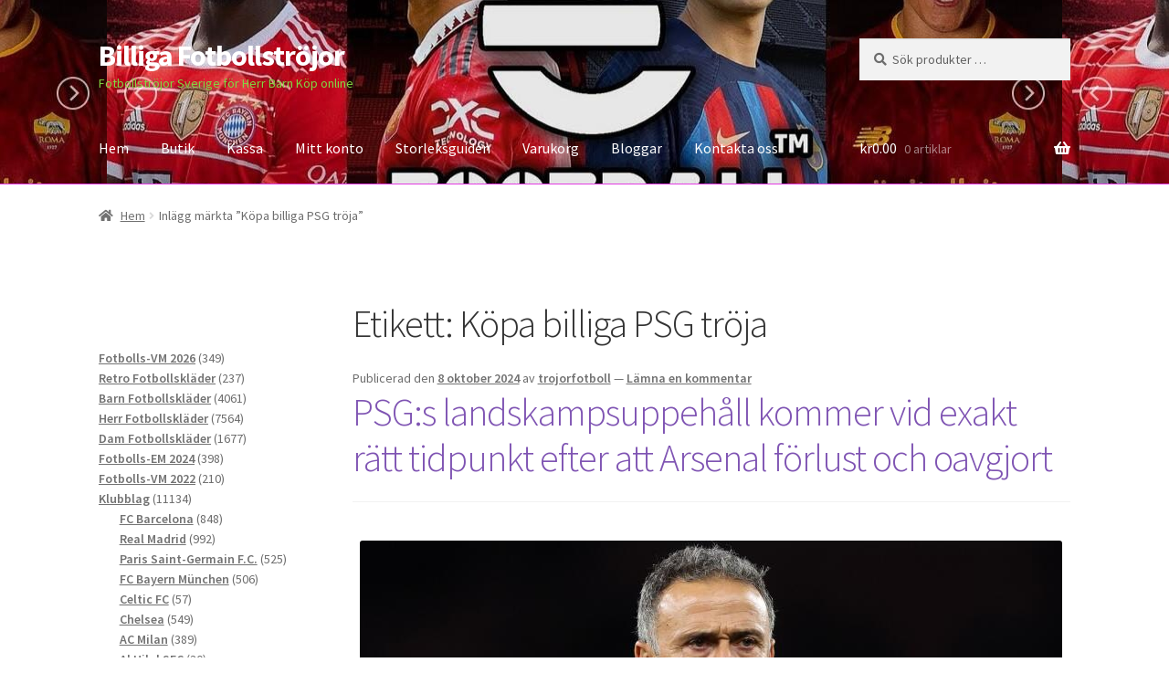

--- FILE ---
content_type: text/html; charset=UTF-8
request_url: https://www.trojorfotboll.com/tag/kopa-billiga-psg-troja/
body_size: 26817
content:
<!doctype html>
<html lang="sv-SE">
<head>
<meta charset="UTF-8">
<meta name="viewport" content="width=device-width, initial-scale=1">
<link rel="profile" href="https://gmpg.org/xfn/11">
<link rel="pingback" href="https://www.trojorfotboll.com/xmlrpc.php">

<meta name='robots' content='index, follow, max-image-preview:large, max-snippet:-1, max-video-preview:-1' />

	<!-- This site is optimized with the Yoast SEO plugin v23.1 - https://yoast.com/wordpress/plugins/seo/ -->
	<title>Köpa billiga PSG tröja</title>
	<meta name="description" content="Billiga Fotbollströjor -" />
	<link rel="canonical" href="https://www.trojorfotboll.com/tag/kopa-billiga-psg-troja/" />
	<meta property="og:locale" content="sv_SE" />
	<meta property="og:type" content="article" />
	<meta property="og:title" content="Köpa billiga PSG tröja" />
	<meta property="og:description" content="Billiga Fotbollströjor -" />
	<meta property="og:url" content="https://www.trojorfotboll.com/tag/kopa-billiga-psg-troja/" />
	<meta property="og:site_name" content="Billiga Fotbollströjor" />
	<meta name="twitter:card" content="summary_large_image" />
	<script type="application/ld+json" class="yoast-schema-graph">{"@context":"https://schema.org","@graph":[{"@type":"CollectionPage","@id":"https://www.trojorfotboll.com/tag/kopa-billiga-psg-troja/","url":"https://www.trojorfotboll.com/tag/kopa-billiga-psg-troja/","name":"Köpa billiga PSG tröja","isPartOf":{"@id":"https://www.trojorfotboll.com/#website"},"primaryImageOfPage":{"@id":"https://www.trojorfotboll.com/tag/kopa-billiga-psg-troja/#primaryimage"},"image":{"@id":"https://www.trojorfotboll.com/tag/kopa-billiga-psg-troja/#primaryimage"},"thumbnailUrl":"https://www.trojorfotboll.com/wp-content/uploads/2024/10/psgs-landskampsuppehall-kommer-vid-exakt-ratt-tidpunkt-efter-att-arsenal-forlust-och-oavgjort.jpg","description":"Billiga Fotbollströjor -","breadcrumb":{"@id":"https://www.trojorfotboll.com/tag/kopa-billiga-psg-troja/#breadcrumb"},"inLanguage":"sv-SE"},{"@type":"ImageObject","inLanguage":"sv-SE","@id":"https://www.trojorfotboll.com/tag/kopa-billiga-psg-troja/#primaryimage","url":"https://www.trojorfotboll.com/wp-content/uploads/2024/10/psgs-landskampsuppehall-kommer-vid-exakt-ratt-tidpunkt-efter-att-arsenal-forlust-och-oavgjort.jpg","contentUrl":"https://www.trojorfotboll.com/wp-content/uploads/2024/10/psgs-landskampsuppehall-kommer-vid-exakt-ratt-tidpunkt-efter-att-arsenal-forlust-och-oavgjort.jpg","width":769,"height":434,"caption":"PSG:s landskampsuppehåll kommer vid exakt rätt tidpunkt efter att Arsenal förlust och oavgjort"},{"@type":"BreadcrumbList","@id":"https://www.trojorfotboll.com/tag/kopa-billiga-psg-troja/#breadcrumb","itemListElement":[{"@type":"ListItem","position":1,"name":"Hem","item":"https://www.trojorfotboll.com/"},{"@type":"ListItem","position":2,"name":"Köpa billiga PSG tröja"}]},{"@type":"WebSite","@id":"https://www.trojorfotboll.com/#website","url":"https://www.trojorfotboll.com/","name":"Billiga Fotbollströjor","description":"Fotbollströjor Sverige för Herr Barn Köp online","potentialAction":[{"@type":"SearchAction","target":{"@type":"EntryPoint","urlTemplate":"https://www.trojorfotboll.com/?s={search_term_string}"},"query-input":"required name=search_term_string"}],"inLanguage":"sv-SE"}]}</script>
	<!-- / Yoast SEO plugin. -->


<link rel='dns-prefetch' href='//static.addtoany.com' />
<link rel='dns-prefetch' href='//fonts.googleapis.com' />
<link rel="alternate" type="application/rss+xml" title="Billiga Fotbollströjor &raquo; Webbflöde" href="https://www.trojorfotboll.com/feed/" />
<link rel="alternate" type="application/rss+xml" title="Billiga Fotbollströjor &raquo; Kommentarsflöde" href="https://www.trojorfotboll.com/comments/feed/" />
<link rel="alternate" type="application/rss+xml" title="Billiga Fotbollströjor &raquo; etikettflöde för Köpa billiga PSG tröja" href="https://www.trojorfotboll.com/tag/kopa-billiga-psg-troja/feed/" />
<style id='wp-img-auto-sizes-contain-inline-css'>
img:is([sizes=auto i],[sizes^="auto," i]){contain-intrinsic-size:3000px 1500px}
/*# sourceURL=wp-img-auto-sizes-contain-inline-css */
</style>
<style id='wp-emoji-styles-inline-css'>

	img.wp-smiley, img.emoji {
		display: inline !important;
		border: none !important;
		box-shadow: none !important;
		height: 1em !important;
		width: 1em !important;
		margin: 0 0.07em !important;
		vertical-align: -0.1em !important;
		background: none !important;
		padding: 0 !important;
	}
/*# sourceURL=wp-emoji-styles-inline-css */
</style>
<style id='wp-block-library-inline-css'>
:root{--wp-block-synced-color:#7a00df;--wp-block-synced-color--rgb:122,0,223;--wp-bound-block-color:var(--wp-block-synced-color);--wp-editor-canvas-background:#ddd;--wp-admin-theme-color:#007cba;--wp-admin-theme-color--rgb:0,124,186;--wp-admin-theme-color-darker-10:#006ba1;--wp-admin-theme-color-darker-10--rgb:0,107,160.5;--wp-admin-theme-color-darker-20:#005a87;--wp-admin-theme-color-darker-20--rgb:0,90,135;--wp-admin-border-width-focus:2px}@media (min-resolution:192dpi){:root{--wp-admin-border-width-focus:1.5px}}.wp-element-button{cursor:pointer}:root .has-very-light-gray-background-color{background-color:#eee}:root .has-very-dark-gray-background-color{background-color:#313131}:root .has-very-light-gray-color{color:#eee}:root .has-very-dark-gray-color{color:#313131}:root .has-vivid-green-cyan-to-vivid-cyan-blue-gradient-background{background:linear-gradient(135deg,#00d084,#0693e3)}:root .has-purple-crush-gradient-background{background:linear-gradient(135deg,#34e2e4,#4721fb 50%,#ab1dfe)}:root .has-hazy-dawn-gradient-background{background:linear-gradient(135deg,#faaca8,#dad0ec)}:root .has-subdued-olive-gradient-background{background:linear-gradient(135deg,#fafae1,#67a671)}:root .has-atomic-cream-gradient-background{background:linear-gradient(135deg,#fdd79a,#004a59)}:root .has-nightshade-gradient-background{background:linear-gradient(135deg,#330968,#31cdcf)}:root .has-midnight-gradient-background{background:linear-gradient(135deg,#020381,#2874fc)}:root{--wp--preset--font-size--normal:16px;--wp--preset--font-size--huge:42px}.has-regular-font-size{font-size:1em}.has-larger-font-size{font-size:2.625em}.has-normal-font-size{font-size:var(--wp--preset--font-size--normal)}.has-huge-font-size{font-size:var(--wp--preset--font-size--huge)}.has-text-align-center{text-align:center}.has-text-align-left{text-align:left}.has-text-align-right{text-align:right}.has-fit-text{white-space:nowrap!important}#end-resizable-editor-section{display:none}.aligncenter{clear:both}.items-justified-left{justify-content:flex-start}.items-justified-center{justify-content:center}.items-justified-right{justify-content:flex-end}.items-justified-space-between{justify-content:space-between}.screen-reader-text{border:0;clip-path:inset(50%);height:1px;margin:-1px;overflow:hidden;padding:0;position:absolute;width:1px;word-wrap:normal!important}.screen-reader-text:focus{background-color:#ddd;clip-path:none;color:#444;display:block;font-size:1em;height:auto;left:5px;line-height:normal;padding:15px 23px 14px;text-decoration:none;top:5px;width:auto;z-index:100000}html :where(.has-border-color){border-style:solid}html :where([style*=border-top-color]){border-top-style:solid}html :where([style*=border-right-color]){border-right-style:solid}html :where([style*=border-bottom-color]){border-bottom-style:solid}html :where([style*=border-left-color]){border-left-style:solid}html :where([style*=border-width]){border-style:solid}html :where([style*=border-top-width]){border-top-style:solid}html :where([style*=border-right-width]){border-right-style:solid}html :where([style*=border-bottom-width]){border-bottom-style:solid}html :where([style*=border-left-width]){border-left-style:solid}html :where(img[class*=wp-image-]){height:auto;max-width:100%}:where(figure){margin:0 0 1em}html :where(.is-position-sticky){--wp-admin--admin-bar--position-offset:var(--wp-admin--admin-bar--height,0px)}@media screen and (max-width:600px){html :where(.is-position-sticky){--wp-admin--admin-bar--position-offset:0px}}

/*# sourceURL=wp-block-library-inline-css */
</style><style id='wp-block-latest-comments-inline-css'>
ol.wp-block-latest-comments{box-sizing:border-box;margin-left:0}:where(.wp-block-latest-comments:not([style*=line-height] .wp-block-latest-comments__comment)){line-height:1.1}:where(.wp-block-latest-comments:not([style*=line-height] .wp-block-latest-comments__comment-excerpt p)){line-height:1.8}.has-dates :where(.wp-block-latest-comments:not([style*=line-height])),.has-excerpts :where(.wp-block-latest-comments:not([style*=line-height])){line-height:1.5}.wp-block-latest-comments .wp-block-latest-comments{padding-left:0}.wp-block-latest-comments__comment{list-style:none;margin-bottom:1em}.has-avatars .wp-block-latest-comments__comment{list-style:none;min-height:2.25em}.has-avatars .wp-block-latest-comments__comment .wp-block-latest-comments__comment-excerpt,.has-avatars .wp-block-latest-comments__comment .wp-block-latest-comments__comment-meta{margin-left:3.25em}.wp-block-latest-comments__comment-excerpt p{font-size:.875em;margin:.36em 0 1.4em}.wp-block-latest-comments__comment-date{display:block;font-size:.75em}.wp-block-latest-comments .avatar,.wp-block-latest-comments__comment-avatar{border-radius:1.5em;display:block;float:left;height:2.5em;margin-right:.75em;width:2.5em}.wp-block-latest-comments[class*=-font-size] a,.wp-block-latest-comments[style*=font-size] a{font-size:inherit}
/*# sourceURL=https://www.trojorfotboll.com/wp-includes/blocks/latest-comments/style.min.css */
</style>
<style id='wp-block-list-inline-css'>
ol,ul{box-sizing:border-box}:root :where(.wp-block-list.has-background){padding:1.25em 2.375em}
/*# sourceURL=https://www.trojorfotboll.com/wp-includes/blocks/list/style.min.css */
</style>
<style id='wp-block-paragraph-inline-css'>
.is-small-text{font-size:.875em}.is-regular-text{font-size:1em}.is-large-text{font-size:2.25em}.is-larger-text{font-size:3em}.has-drop-cap:not(:focus):first-letter{float:left;font-size:8.4em;font-style:normal;font-weight:100;line-height:.68;margin:.05em .1em 0 0;text-transform:uppercase}body.rtl .has-drop-cap:not(:focus):first-letter{float:none;margin-left:.1em}p.has-drop-cap.has-background{overflow:hidden}:root :where(p.has-background){padding:1.25em 2.375em}:where(p.has-text-color:not(.has-link-color)) a{color:inherit}p.has-text-align-left[style*="writing-mode:vertical-lr"],p.has-text-align-right[style*="writing-mode:vertical-rl"]{rotate:180deg}
/*# sourceURL=https://www.trojorfotboll.com/wp-includes/blocks/paragraph/style.min.css */
</style>
<link rel='stylesheet' id='wc-blocks-style-css' href='https://www.trojorfotboll.com/wp-content/plugins/woocommerce/assets/client/blocks/wc-blocks.css?ver=wc-9.4.4' media='all' />
<link rel='stylesheet' id='wc-blocks-style-product-categories-css' href='https://www.trojorfotboll.com/wp-content/plugins/woocommerce/assets/client/blocks/product-categories.css?ver=wc-9.4.4' media='all' />
<style id='global-styles-inline-css'>
:root{--wp--preset--aspect-ratio--square: 1;--wp--preset--aspect-ratio--4-3: 4/3;--wp--preset--aspect-ratio--3-4: 3/4;--wp--preset--aspect-ratio--3-2: 3/2;--wp--preset--aspect-ratio--2-3: 2/3;--wp--preset--aspect-ratio--16-9: 16/9;--wp--preset--aspect-ratio--9-16: 9/16;--wp--preset--color--black: #000000;--wp--preset--color--cyan-bluish-gray: #abb8c3;--wp--preset--color--white: #ffffff;--wp--preset--color--pale-pink: #f78da7;--wp--preset--color--vivid-red: #cf2e2e;--wp--preset--color--luminous-vivid-orange: #ff6900;--wp--preset--color--luminous-vivid-amber: #fcb900;--wp--preset--color--light-green-cyan: #7bdcb5;--wp--preset--color--vivid-green-cyan: #00d084;--wp--preset--color--pale-cyan-blue: #8ed1fc;--wp--preset--color--vivid-cyan-blue: #0693e3;--wp--preset--color--vivid-purple: #9b51e0;--wp--preset--gradient--vivid-cyan-blue-to-vivid-purple: linear-gradient(135deg,rgb(6,147,227) 0%,rgb(155,81,224) 100%);--wp--preset--gradient--light-green-cyan-to-vivid-green-cyan: linear-gradient(135deg,rgb(122,220,180) 0%,rgb(0,208,130) 100%);--wp--preset--gradient--luminous-vivid-amber-to-luminous-vivid-orange: linear-gradient(135deg,rgb(252,185,0) 0%,rgb(255,105,0) 100%);--wp--preset--gradient--luminous-vivid-orange-to-vivid-red: linear-gradient(135deg,rgb(255,105,0) 0%,rgb(207,46,46) 100%);--wp--preset--gradient--very-light-gray-to-cyan-bluish-gray: linear-gradient(135deg,rgb(238,238,238) 0%,rgb(169,184,195) 100%);--wp--preset--gradient--cool-to-warm-spectrum: linear-gradient(135deg,rgb(74,234,220) 0%,rgb(151,120,209) 20%,rgb(207,42,186) 40%,rgb(238,44,130) 60%,rgb(251,105,98) 80%,rgb(254,248,76) 100%);--wp--preset--gradient--blush-light-purple: linear-gradient(135deg,rgb(255,206,236) 0%,rgb(152,150,240) 100%);--wp--preset--gradient--blush-bordeaux: linear-gradient(135deg,rgb(254,205,165) 0%,rgb(254,45,45) 50%,rgb(107,0,62) 100%);--wp--preset--gradient--luminous-dusk: linear-gradient(135deg,rgb(255,203,112) 0%,rgb(199,81,192) 50%,rgb(65,88,208) 100%);--wp--preset--gradient--pale-ocean: linear-gradient(135deg,rgb(255,245,203) 0%,rgb(182,227,212) 50%,rgb(51,167,181) 100%);--wp--preset--gradient--electric-grass: linear-gradient(135deg,rgb(202,248,128) 0%,rgb(113,206,126) 100%);--wp--preset--gradient--midnight: linear-gradient(135deg,rgb(2,3,129) 0%,rgb(40,116,252) 100%);--wp--preset--font-size--small: 14px;--wp--preset--font-size--medium: 23px;--wp--preset--font-size--large: 26px;--wp--preset--font-size--x-large: 42px;--wp--preset--font-size--normal: 16px;--wp--preset--font-size--huge: 37px;--wp--preset--font-family--inter: "Inter", sans-serif;--wp--preset--font-family--cardo: Cardo;--wp--preset--spacing--20: 0.44rem;--wp--preset--spacing--30: 0.67rem;--wp--preset--spacing--40: 1rem;--wp--preset--spacing--50: 1.5rem;--wp--preset--spacing--60: 2.25rem;--wp--preset--spacing--70: 3.38rem;--wp--preset--spacing--80: 5.06rem;--wp--preset--shadow--natural: 6px 6px 9px rgba(0, 0, 0, 0.2);--wp--preset--shadow--deep: 12px 12px 50px rgba(0, 0, 0, 0.4);--wp--preset--shadow--sharp: 6px 6px 0px rgba(0, 0, 0, 0.2);--wp--preset--shadow--outlined: 6px 6px 0px -3px rgb(255, 255, 255), 6px 6px rgb(0, 0, 0);--wp--preset--shadow--crisp: 6px 6px 0px rgb(0, 0, 0);}:where(.is-layout-flex){gap: 0.5em;}:where(.is-layout-grid){gap: 0.5em;}body .is-layout-flex{display: flex;}.is-layout-flex{flex-wrap: wrap;align-items: center;}.is-layout-flex > :is(*, div){margin: 0;}body .is-layout-grid{display: grid;}.is-layout-grid > :is(*, div){margin: 0;}:where(.wp-block-columns.is-layout-flex){gap: 2em;}:where(.wp-block-columns.is-layout-grid){gap: 2em;}:where(.wp-block-post-template.is-layout-flex){gap: 1.25em;}:where(.wp-block-post-template.is-layout-grid){gap: 1.25em;}.has-black-color{color: var(--wp--preset--color--black) !important;}.has-cyan-bluish-gray-color{color: var(--wp--preset--color--cyan-bluish-gray) !important;}.has-white-color{color: var(--wp--preset--color--white) !important;}.has-pale-pink-color{color: var(--wp--preset--color--pale-pink) !important;}.has-vivid-red-color{color: var(--wp--preset--color--vivid-red) !important;}.has-luminous-vivid-orange-color{color: var(--wp--preset--color--luminous-vivid-orange) !important;}.has-luminous-vivid-amber-color{color: var(--wp--preset--color--luminous-vivid-amber) !important;}.has-light-green-cyan-color{color: var(--wp--preset--color--light-green-cyan) !important;}.has-vivid-green-cyan-color{color: var(--wp--preset--color--vivid-green-cyan) !important;}.has-pale-cyan-blue-color{color: var(--wp--preset--color--pale-cyan-blue) !important;}.has-vivid-cyan-blue-color{color: var(--wp--preset--color--vivid-cyan-blue) !important;}.has-vivid-purple-color{color: var(--wp--preset--color--vivid-purple) !important;}.has-black-background-color{background-color: var(--wp--preset--color--black) !important;}.has-cyan-bluish-gray-background-color{background-color: var(--wp--preset--color--cyan-bluish-gray) !important;}.has-white-background-color{background-color: var(--wp--preset--color--white) !important;}.has-pale-pink-background-color{background-color: var(--wp--preset--color--pale-pink) !important;}.has-vivid-red-background-color{background-color: var(--wp--preset--color--vivid-red) !important;}.has-luminous-vivid-orange-background-color{background-color: var(--wp--preset--color--luminous-vivid-orange) !important;}.has-luminous-vivid-amber-background-color{background-color: var(--wp--preset--color--luminous-vivid-amber) !important;}.has-light-green-cyan-background-color{background-color: var(--wp--preset--color--light-green-cyan) !important;}.has-vivid-green-cyan-background-color{background-color: var(--wp--preset--color--vivid-green-cyan) !important;}.has-pale-cyan-blue-background-color{background-color: var(--wp--preset--color--pale-cyan-blue) !important;}.has-vivid-cyan-blue-background-color{background-color: var(--wp--preset--color--vivid-cyan-blue) !important;}.has-vivid-purple-background-color{background-color: var(--wp--preset--color--vivid-purple) !important;}.has-black-border-color{border-color: var(--wp--preset--color--black) !important;}.has-cyan-bluish-gray-border-color{border-color: var(--wp--preset--color--cyan-bluish-gray) !important;}.has-white-border-color{border-color: var(--wp--preset--color--white) !important;}.has-pale-pink-border-color{border-color: var(--wp--preset--color--pale-pink) !important;}.has-vivid-red-border-color{border-color: var(--wp--preset--color--vivid-red) !important;}.has-luminous-vivid-orange-border-color{border-color: var(--wp--preset--color--luminous-vivid-orange) !important;}.has-luminous-vivid-amber-border-color{border-color: var(--wp--preset--color--luminous-vivid-amber) !important;}.has-light-green-cyan-border-color{border-color: var(--wp--preset--color--light-green-cyan) !important;}.has-vivid-green-cyan-border-color{border-color: var(--wp--preset--color--vivid-green-cyan) !important;}.has-pale-cyan-blue-border-color{border-color: var(--wp--preset--color--pale-cyan-blue) !important;}.has-vivid-cyan-blue-border-color{border-color: var(--wp--preset--color--vivid-cyan-blue) !important;}.has-vivid-purple-border-color{border-color: var(--wp--preset--color--vivid-purple) !important;}.has-vivid-cyan-blue-to-vivid-purple-gradient-background{background: var(--wp--preset--gradient--vivid-cyan-blue-to-vivid-purple) !important;}.has-light-green-cyan-to-vivid-green-cyan-gradient-background{background: var(--wp--preset--gradient--light-green-cyan-to-vivid-green-cyan) !important;}.has-luminous-vivid-amber-to-luminous-vivid-orange-gradient-background{background: var(--wp--preset--gradient--luminous-vivid-amber-to-luminous-vivid-orange) !important;}.has-luminous-vivid-orange-to-vivid-red-gradient-background{background: var(--wp--preset--gradient--luminous-vivid-orange-to-vivid-red) !important;}.has-very-light-gray-to-cyan-bluish-gray-gradient-background{background: var(--wp--preset--gradient--very-light-gray-to-cyan-bluish-gray) !important;}.has-cool-to-warm-spectrum-gradient-background{background: var(--wp--preset--gradient--cool-to-warm-spectrum) !important;}.has-blush-light-purple-gradient-background{background: var(--wp--preset--gradient--blush-light-purple) !important;}.has-blush-bordeaux-gradient-background{background: var(--wp--preset--gradient--blush-bordeaux) !important;}.has-luminous-dusk-gradient-background{background: var(--wp--preset--gradient--luminous-dusk) !important;}.has-pale-ocean-gradient-background{background: var(--wp--preset--gradient--pale-ocean) !important;}.has-electric-grass-gradient-background{background: var(--wp--preset--gradient--electric-grass) !important;}.has-midnight-gradient-background{background: var(--wp--preset--gradient--midnight) !important;}.has-small-font-size{font-size: var(--wp--preset--font-size--small) !important;}.has-medium-font-size{font-size: var(--wp--preset--font-size--medium) !important;}.has-large-font-size{font-size: var(--wp--preset--font-size--large) !important;}.has-x-large-font-size{font-size: var(--wp--preset--font-size--x-large) !important;}
/*# sourceURL=global-styles-inline-css */
</style>

<style id='classic-theme-styles-inline-css'>
/*! This file is auto-generated */
.wp-block-button__link{color:#fff;background-color:#32373c;border-radius:9999px;box-shadow:none;text-decoration:none;padding:calc(.667em + 2px) calc(1.333em + 2px);font-size:1.125em}.wp-block-file__button{background:#32373c;color:#fff;text-decoration:none}
/*# sourceURL=/wp-includes/css/classic-themes.min.css */
</style>
<link rel='stylesheet' id='storefront-gutenberg-blocks-css' href='https://www.trojorfotboll.com/wp-content/themes/storefront/assets/css/base/gutenberg-blocks.css?ver=4.2.0' media='all' />
<style id='storefront-gutenberg-blocks-inline-css'>

				.wp-block-button__link:not(.has-text-color) {
					color: #333333;
				}

				.wp-block-button__link:not(.has-text-color):hover,
				.wp-block-button__link:not(.has-text-color):focus,
				.wp-block-button__link:not(.has-text-color):active {
					color: #333333;
				}

				.wp-block-button__link:not(.has-background) {
					background-color: #eeeeee;
				}

				.wp-block-button__link:not(.has-background):hover,
				.wp-block-button__link:not(.has-background):focus,
				.wp-block-button__link:not(.has-background):active {
					border-color: #d5d5d5;
					background-color: #d5d5d5;
				}

				.wc-block-grid__products .wc-block-grid__product .wp-block-button__link {
					background-color: #eeeeee;
					border-color: #eeeeee;
					color: #333333;
				}

				.wp-block-quote footer,
				.wp-block-quote cite,
				.wp-block-quote__citation {
					color: #6d6d6d;
				}

				.wp-block-pullquote cite,
				.wp-block-pullquote footer,
				.wp-block-pullquote__citation {
					color: #6d6d6d;
				}

				.wp-block-image figcaption {
					color: #6d6d6d;
				}

				.wp-block-separator.is-style-dots::before {
					color: #333333;
				}

				.wp-block-file a.wp-block-file__button {
					color: #333333;
					background-color: #eeeeee;
					border-color: #eeeeee;
				}

				.wp-block-file a.wp-block-file__button:hover,
				.wp-block-file a.wp-block-file__button:focus,
				.wp-block-file a.wp-block-file__button:active {
					color: #333333;
					background-color: #d5d5d5;
				}

				.wp-block-code,
				.wp-block-preformatted pre {
					color: #6d6d6d;
				}

				.wp-block-table:not( .has-background ):not( .is-style-stripes ) tbody tr:nth-child(2n) td {
					background-color: #fdfdfd;
				}

				.wp-block-cover .wp-block-cover__inner-container h1:not(.has-text-color),
				.wp-block-cover .wp-block-cover__inner-container h2:not(.has-text-color),
				.wp-block-cover .wp-block-cover__inner-container h3:not(.has-text-color),
				.wp-block-cover .wp-block-cover__inner-container h4:not(.has-text-color),
				.wp-block-cover .wp-block-cover__inner-container h5:not(.has-text-color),
				.wp-block-cover .wp-block-cover__inner-container h6:not(.has-text-color) {
					color: #000000;
				}

				.wc-block-components-price-slider__range-input-progress,
				.rtl .wc-block-components-price-slider__range-input-progress {
					--range-color: #7f54b3;
				}

				/* Target only IE11 */
				@media all and (-ms-high-contrast: none), (-ms-high-contrast: active) {
					.wc-block-components-price-slider__range-input-progress {
						background: #7f54b3;
					}
				}

				.wc-block-components-button:not(.is-link) {
					background-color: #333333;
					color: #ffffff;
				}

				.wc-block-components-button:not(.is-link):hover,
				.wc-block-components-button:not(.is-link):focus,
				.wc-block-components-button:not(.is-link):active {
					background-color: #1a1a1a;
					color: #ffffff;
				}

				.wc-block-components-button:not(.is-link):disabled {
					background-color: #333333;
					color: #ffffff;
				}

				.wc-block-cart__submit-container {
					background-color: #ffffff;
				}

				.wc-block-cart__submit-container::before {
					color: rgba(220,220,220,0.5);
				}

				.wc-block-components-order-summary-item__quantity {
					background-color: #ffffff;
					border-color: #6d6d6d;
					box-shadow: 0 0 0 2px #ffffff;
					color: #6d6d6d;
				}
			
/*# sourceURL=storefront-gutenberg-blocks-inline-css */
</style>
<link rel='stylesheet' id='woo_sc_product_size_chart_css-css' href='https://www.trojorfotboll.com/wp-content/plugins/product-size-chart-for-woo/css/sizechart_frontend_css.css?ver=1.1.1' media='all' />
<link rel='stylesheet' id='woo_sc_modal_css-css' href='https://www.trojorfotboll.com/wp-content/plugins/product-size-chart-for-woo/css/modal.css?ver=1.1.1' media='all' />
<link rel='stylesheet' id='size_chart_perfect_scrollbar_css-css' href='https://www.trojorfotboll.com/wp-content/plugins/product-size-chart-for-woo/css/perfect-scrollbar.css?ver=1.1.1' media='all' />
<link rel='stylesheet' id='woo-related-products-css' href='https://www.trojorfotboll.com/wp-content/plugins/woo-related-products-refresh-on-reload/public/css/woo-related-products-public.css?ver=1.0.0' media='all' />
<style id='woocommerce-inline-inline-css'>
.woocommerce form .form-row .required { visibility: visible; }
/*# sourceURL=woocommerce-inline-inline-css */
</style>
<link rel='stylesheet' id='woo-variation-swatches-css' href='https://www.trojorfotboll.com/wp-content/plugins/woo-variation-swatches/assets/css/frontend.min.css?ver=1707882076' media='all' />
<style id='woo-variation-swatches-inline-css'>
:root {
--wvs-tick:url("data:image/svg+xml;utf8,%3Csvg filter='drop-shadow(0px 0px 2px rgb(0 0 0 / .8))' xmlns='http://www.w3.org/2000/svg'  viewBox='0 0 30 30'%3E%3Cpath fill='none' stroke='%23ffffff' stroke-linecap='round' stroke-linejoin='round' stroke-width='4' d='M4 16L11 23 27 7'/%3E%3C/svg%3E");

--wvs-cross:url("data:image/svg+xml;utf8,%3Csvg filter='drop-shadow(0px 0px 5px rgb(255 255 255 / .6))' xmlns='http://www.w3.org/2000/svg' width='72px' height='72px' viewBox='0 0 24 24'%3E%3Cpath fill='none' stroke='%23ff0000' stroke-linecap='round' stroke-width='0.6' d='M5 5L19 19M19 5L5 19'/%3E%3C/svg%3E");
--wvs-single-product-item-width:30px;
--wvs-single-product-item-height:30px;
--wvs-single-product-item-font-size:16px}
/*# sourceURL=woo-variation-swatches-inline-css */
</style>
<link rel='stylesheet' id='yith_wapo_front-css' href='https://www.trojorfotboll.com/wp-content/plugins/yith-woocommerce-product-add-ons/assets/css/front.css?ver=51810' media='all' />
<link rel='stylesheet' id='yith_wapo_jquery-ui-css' href='https://www.trojorfotboll.com/wp-content/plugins/yith-woocommerce-product-add-ons/assets/css/_new_jquery-ui-1.12.1.css?ver=39667' media='all' />
<link rel='stylesheet' id='yith_wapo_jquery-ui-timepicker-css' href='https://www.trojorfotboll.com/wp-content/plugins/yith-woocommerce-product-add-ons/assets/css/_new_jquery-ui-timepicker-addon.css?ver=51548' media='all' />
<link rel='stylesheet' id='dashicons-css' href='https://www.trojorfotboll.com/wp-includes/css/dashicons.min.css?ver=6.9' media='all' />
<style id='dashicons-inline-css'>
[data-font="Dashicons"]:before {font-family: 'Dashicons' !important;content: attr(data-icon) !important;speak: none !important;font-weight: normal !important;font-variant: normal !important;text-transform: none !important;line-height: 1 !important;font-style: normal !important;-webkit-font-smoothing: antialiased !important;-moz-osx-font-smoothing: grayscale !important;}
/*# sourceURL=dashicons-inline-css */
</style>
<link rel='stylesheet' id='storefront-style-css' href='https://www.trojorfotboll.com/wp-content/themes/storefront/style.css?ver=4.2.0' media='all' />
<style id='storefront-style-inline-css'>

			.main-navigation ul li a,
			.site-title a,
			ul.menu li a,
			.site-branding h1 a,
			button.menu-toggle,
			button.menu-toggle:hover,
			.handheld-navigation .dropdown-toggle {
				color: #ffffff;
			}

			button.menu-toggle,
			button.menu-toggle:hover {
				border-color: #ffffff;
			}

			.main-navigation ul li a:hover,
			.main-navigation ul li:hover > a,
			.site-title a:hover,
			.site-header ul.menu li.current-menu-item > a {
				color: #ffffff;
			}

			table:not( .has-background ) th {
				background-color: #f8f8f8;
			}

			table:not( .has-background ) tbody td {
				background-color: #fdfdfd;
			}

			table:not( .has-background ) tbody tr:nth-child(2n) td,
			fieldset,
			fieldset legend {
				background-color: #fbfbfb;
			}

			.site-header,
			.secondary-navigation ul ul,
			.main-navigation ul.menu > li.menu-item-has-children:after,
			.secondary-navigation ul.menu ul,
			.storefront-handheld-footer-bar,
			.storefront-handheld-footer-bar ul li > a,
			.storefront-handheld-footer-bar ul li.search .site-search,
			button.menu-toggle,
			button.menu-toggle:hover {
				background-color: #f24bf2;
			}

			p.site-description,
			.site-header,
			.storefront-handheld-footer-bar {
				color: #81d742;
			}

			button.menu-toggle:after,
			button.menu-toggle:before,
			button.menu-toggle span:before {
				background-color: #ffffff;
			}

			h1, h2, h3, h4, h5, h6, .wc-block-grid__product-title {
				color: #333333;
			}

			.widget h1 {
				border-bottom-color: #333333;
			}

			body,
			.secondary-navigation a {
				color: #6d6d6d;
			}

			.widget-area .widget a,
			.hentry .entry-header .posted-on a,
			.hentry .entry-header .post-author a,
			.hentry .entry-header .post-comments a,
			.hentry .entry-header .byline a {
				color: #727272;
			}

			a {
				color: #7f54b3;
			}

			a:focus,
			button:focus,
			.button.alt:focus,
			input:focus,
			textarea:focus,
			input[type="button"]:focus,
			input[type="reset"]:focus,
			input[type="submit"]:focus,
			input[type="email"]:focus,
			input[type="tel"]:focus,
			input[type="url"]:focus,
			input[type="password"]:focus,
			input[type="search"]:focus {
				outline-color: #7f54b3;
			}

			button, input[type="button"], input[type="reset"], input[type="submit"], .button, .widget a.button {
				background-color: #eeeeee;
				border-color: #eeeeee;
				color: #333333;
			}

			button:hover, input[type="button"]:hover, input[type="reset"]:hover, input[type="submit"]:hover, .button:hover, .widget a.button:hover {
				background-color: #d5d5d5;
				border-color: #d5d5d5;
				color: #333333;
			}

			button.alt, input[type="button"].alt, input[type="reset"].alt, input[type="submit"].alt, .button.alt, .widget-area .widget a.button.alt {
				background-color: #333333;
				border-color: #333333;
				color: #ffffff;
			}

			button.alt:hover, input[type="button"].alt:hover, input[type="reset"].alt:hover, input[type="submit"].alt:hover, .button.alt:hover, .widget-area .widget a.button.alt:hover {
				background-color: #1a1a1a;
				border-color: #1a1a1a;
				color: #ffffff;
			}

			.pagination .page-numbers li .page-numbers.current {
				background-color: #e6e6e6;
				color: #636363;
			}

			#comments .comment-list .comment-content .comment-text {
				background-color: #f8f8f8;
			}

			.site-footer {
				background-color: #f0f0f0;
				color: #6d6d6d;
			}

			.site-footer a:not(.button):not(.components-button) {
				color: #333333;
			}

			.site-footer .storefront-handheld-footer-bar a:not(.button):not(.components-button) {
				color: #ffffff;
			}

			.site-footer h1, .site-footer h2, .site-footer h3, .site-footer h4, .site-footer h5, .site-footer h6, .site-footer .widget .widget-title, .site-footer .widget .widgettitle {
				color: #333333;
			}

			.page-template-template-homepage.has-post-thumbnail .type-page.has-post-thumbnail .entry-title {
				color: #000000;
			}

			.page-template-template-homepage.has-post-thumbnail .type-page.has-post-thumbnail .entry-content {
				color: #000000;
			}

			@media screen and ( min-width: 768px ) {
				.secondary-navigation ul.menu a:hover {
					color: #9af05b;
				}

				.secondary-navigation ul.menu a {
					color: #81d742;
				}

				.main-navigation ul.menu ul.sub-menu,
				.main-navigation ul.nav-menu ul.children {
					background-color: #e33ce3;
				}

				.site-header {
					border-bottom-color: #e33ce3;
				}
			}
/*# sourceURL=storefront-style-inline-css */
</style>
<link rel='stylesheet' id='storefront-icons-css' href='https://www.trojorfotboll.com/wp-content/themes/storefront/assets/css/base/icons.css?ver=4.2.0' media='all' />
<link rel='stylesheet' id='storefront-fonts-css' href='https://fonts.googleapis.com/css?family=Source+Sans+Pro%3A400%2C300%2C300italic%2C400italic%2C600%2C700%2C900&#038;subset=latin%2Clatin-ext&#038;ver=4.2.0' media='all' />
<link rel='stylesheet' id='addtoany-css' href='https://www.trojorfotboll.com/wp-content/plugins/add-to-any/addtoany.min.css?ver=1.16' media='all' />
<link rel='stylesheet' id='storefront-woocommerce-style-css' href='https://www.trojorfotboll.com/wp-content/themes/storefront/assets/css/woocommerce/woocommerce.css?ver=4.2.0' media='all' />
<style id='storefront-woocommerce-style-inline-css'>
@font-face {
				font-family: star;
				src: url(https://www.trojorfotboll.com/wp-content/plugins/woocommerce/assets/fonts/star.eot);
				src:
					url(https://www.trojorfotboll.com/wp-content/plugins/woocommerce/assets/fonts/star.eot?#iefix) format("embedded-opentype"),
					url(https://www.trojorfotboll.com/wp-content/plugins/woocommerce/assets/fonts/star.woff) format("woff"),
					url(https://www.trojorfotboll.com/wp-content/plugins/woocommerce/assets/fonts/star.ttf) format("truetype"),
					url(https://www.trojorfotboll.com/wp-content/plugins/woocommerce/assets/fonts/star.svg#star) format("svg");
				font-weight: 400;
				font-style: normal;
			}
			@font-face {
				font-family: WooCommerce;
				src: url(https://www.trojorfotboll.com/wp-content/plugins/woocommerce/assets/fonts/WooCommerce.eot);
				src:
					url(https://www.trojorfotboll.com/wp-content/plugins/woocommerce/assets/fonts/WooCommerce.eot?#iefix) format("embedded-opentype"),
					url(https://www.trojorfotboll.com/wp-content/plugins/woocommerce/assets/fonts/WooCommerce.woff) format("woff"),
					url(https://www.trojorfotboll.com/wp-content/plugins/woocommerce/assets/fonts/WooCommerce.ttf) format("truetype"),
					url(https://www.trojorfotboll.com/wp-content/plugins/woocommerce/assets/fonts/WooCommerce.svg#WooCommerce) format("svg");
				font-weight: 400;
				font-style: normal;
			}

			a.cart-contents,
			.site-header-cart .widget_shopping_cart a {
				color: #ffffff;
			}

			a.cart-contents:hover,
			.site-header-cart .widget_shopping_cart a:hover,
			.site-header-cart:hover > li > a {
				color: #ffffff;
			}

			table.cart td.product-remove,
			table.cart td.actions {
				border-top-color: #ffffff;
			}

			.storefront-handheld-footer-bar ul li.cart .count {
				background-color: #ffffff;
				color: #f24bf2;
				border-color: #f24bf2;
			}

			.woocommerce-tabs ul.tabs li.active a,
			ul.products li.product .price,
			.onsale,
			.wc-block-grid__product-onsale,
			.widget_search form:before,
			.widget_product_search form:before {
				color: #6d6d6d;
			}

			.woocommerce-breadcrumb a,
			a.woocommerce-review-link,
			.product_meta a {
				color: #727272;
			}

			.wc-block-grid__product-onsale,
			.onsale {
				border-color: #6d6d6d;
			}

			.star-rating span:before,
			.quantity .plus, .quantity .minus,
			p.stars a:hover:after,
			p.stars a:after,
			.star-rating span:before,
			#payment .payment_methods li input[type=radio]:first-child:checked+label:before {
				color: #7f54b3;
			}

			.widget_price_filter .ui-slider .ui-slider-range,
			.widget_price_filter .ui-slider .ui-slider-handle {
				background-color: #7f54b3;
			}

			.order_details {
				background-color: #f8f8f8;
			}

			.order_details > li {
				border-bottom: 1px dotted #e3e3e3;
			}

			.order_details:before,
			.order_details:after {
				background: -webkit-linear-gradient(transparent 0,transparent 0),-webkit-linear-gradient(135deg,#f8f8f8 33.33%,transparent 33.33%),-webkit-linear-gradient(45deg,#f8f8f8 33.33%,transparent 33.33%)
			}

			#order_review {
				background-color: #ffffff;
			}

			#payment .payment_methods > li .payment_box,
			#payment .place-order {
				background-color: #fafafa;
			}

			#payment .payment_methods > li:not(.woocommerce-notice) {
				background-color: #f5f5f5;
			}

			#payment .payment_methods > li:not(.woocommerce-notice):hover {
				background-color: #f0f0f0;
			}

			.woocommerce-pagination .page-numbers li .page-numbers.current {
				background-color: #e6e6e6;
				color: #636363;
			}

			.wc-block-grid__product-onsale,
			.onsale,
			.woocommerce-pagination .page-numbers li .page-numbers:not(.current) {
				color: #6d6d6d;
			}

			p.stars a:before,
			p.stars a:hover~a:before,
			p.stars.selected a.active~a:before {
				color: #6d6d6d;
			}

			p.stars.selected a.active:before,
			p.stars:hover a:before,
			p.stars.selected a:not(.active):before,
			p.stars.selected a.active:before {
				color: #7f54b3;
			}

			.single-product div.product .woocommerce-product-gallery .woocommerce-product-gallery__trigger {
				background-color: #eeeeee;
				color: #333333;
			}

			.single-product div.product .woocommerce-product-gallery .woocommerce-product-gallery__trigger:hover {
				background-color: #d5d5d5;
				border-color: #d5d5d5;
				color: #333333;
			}

			.button.added_to_cart:focus,
			.button.wc-forward:focus {
				outline-color: #7f54b3;
			}

			.added_to_cart,
			.site-header-cart .widget_shopping_cart a.button,
			.wc-block-grid__products .wc-block-grid__product .wp-block-button__link {
				background-color: #eeeeee;
				border-color: #eeeeee;
				color: #333333;
			}

			.added_to_cart:hover,
			.site-header-cart .widget_shopping_cart a.button:hover,
			.wc-block-grid__products .wc-block-grid__product .wp-block-button__link:hover {
				background-color: #d5d5d5;
				border-color: #d5d5d5;
				color: #333333;
			}

			.added_to_cart.alt, .added_to_cart, .widget a.button.checkout {
				background-color: #333333;
				border-color: #333333;
				color: #ffffff;
			}

			.added_to_cart.alt:hover, .added_to_cart:hover, .widget a.button.checkout:hover {
				background-color: #1a1a1a;
				border-color: #1a1a1a;
				color: #ffffff;
			}

			.button.loading {
				color: #eeeeee;
			}

			.button.loading:hover {
				background-color: #eeeeee;
			}

			.button.loading:after {
				color: #333333;
			}

			@media screen and ( min-width: 768px ) {
				.site-header-cart .widget_shopping_cart,
				.site-header .product_list_widget li .quantity {
					color: #81d742;
				}

				.site-header-cart .widget_shopping_cart .buttons,
				.site-header-cart .widget_shopping_cart .total {
					background-color: #e841e8;
				}

				.site-header-cart .widget_shopping_cart {
					background-color: #e33ce3;
				}
			}
				.storefront-product-pagination a {
					color: #6d6d6d;
					background-color: #ffffff;
				}
				.storefront-sticky-add-to-cart {
					color: #6d6d6d;
					background-color: #ffffff;
				}

				.storefront-sticky-add-to-cart a:not(.button) {
					color: #ffffff;
				}
/*# sourceURL=storefront-woocommerce-style-inline-css */
</style>
<script type="text/template" id="tmpl-variation-template">
	<div class="woocommerce-variation-description">{{{ data.variation.variation_description }}}</div>
	<div class="woocommerce-variation-price">{{{ data.variation.price_html }}}</div>
	<div class="woocommerce-variation-availability">{{{ data.variation.availability_html }}}</div>
</script>
<script type="text/template" id="tmpl-unavailable-variation-template">
	<p role="alert">Den här produkten är inte tillgänglig. Välj en annan kombination.</p>
</script>
<script id="addtoany-core-js-before">
window.a2a_config=window.a2a_config||{};a2a_config.callbacks=[];a2a_config.overlays=[];a2a_config.templates={};a2a_localize = {
	Share: "Dela",
	Save: "Spara",
	Subscribe: "Prenumerera",
	Email: "E-post",
	Bookmark: "Bokmärk",
	ShowAll: "Visa alla",
	ShowLess: "Visa färre",
	FindServices: "Hitta tjänst(er)",
	FindAnyServiceToAddTo: "Hitta direkt en tjänst att lägga till",
	PoweredBy: "Drivs av",
	ShareViaEmail: "Dela via e-post",
	SubscribeViaEmail: "Prenumerera via e-post",
	BookmarkInYourBrowser: "Lägg till som bokmärke i din webbläsare",
	BookmarkInstructions: "Tryck Ctrl+D eller \u2318+D för att lägga till denna sida som bokmärke",
	AddToYourFavorites: "Lägg till i dina favoriter",
	SendFromWebOrProgram: "Skicka från valfri e-postadress eller e-postprogram",
	EmailProgram: "E-postprogram",
	More: "Mer&#8230;",
	ThanksForSharing: "Tack för att du delar!",
	ThanksForFollowing: "Tack för att du följer!"
};


//# sourceURL=addtoany-core-js-before
</script>
<script async src="https://static.addtoany.com/menu/page.js" id="addtoany-core-js"></script>
<script src="https://www.trojorfotboll.com/wp-includes/js/jquery/jquery.min.js?ver=3.7.1" id="jquery-core-js"></script>
<script src="https://www.trojorfotboll.com/wp-includes/js/jquery/jquery-migrate.min.js?ver=3.4.1" id="jquery-migrate-js"></script>
<script async src="https://www.trojorfotboll.com/wp-content/plugins/add-to-any/addtoany.min.js?ver=1.1" id="addtoany-jquery-js"></script>
<script src="https://www.trojorfotboll.com/wp-content/plugins/product-size-chart-for-woo/js/perfect-scrollbar.min.js?ver=1.1.1" id="size_chart_perfect_scrollbar_js-js"></script>
<script src="https://www.trojorfotboll.com/wp-content/plugins/woocommerce/assets/js/jquery-blockui/jquery.blockUI.min.js?ver=2.7.0-wc.9.4.4" id="jquery-blockui-js" data-wp-strategy="defer"></script>
<script id="wc-add-to-cart-js-extra">
var wc_add_to_cart_params = {"ajax_url":"/wp-admin/admin-ajax.php","wc_ajax_url":"/?wc-ajax=%%endpoint%%","i18n_view_cart":"Visa varukorg","cart_url":"https://www.trojorfotboll.com/varukorg/","is_cart":"","cart_redirect_after_add":"no"};
//# sourceURL=wc-add-to-cart-js-extra
</script>
<script src="https://www.trojorfotboll.com/wp-content/plugins/woocommerce/assets/js/frontend/add-to-cart.min.js?ver=9.4.4" id="wc-add-to-cart-js" defer data-wp-strategy="defer"></script>
<script src="https://www.trojorfotboll.com/wp-content/plugins/woocommerce/assets/js/js-cookie/js.cookie.min.js?ver=2.1.4-wc.9.4.4" id="js-cookie-js" defer data-wp-strategy="defer"></script>
<script id="woocommerce-js-extra">
var woocommerce_params = {"ajax_url":"/wp-admin/admin-ajax.php","wc_ajax_url":"/?wc-ajax=%%endpoint%%"};
//# sourceURL=woocommerce-js-extra
</script>
<script src="https://www.trojorfotboll.com/wp-content/plugins/woocommerce/assets/js/frontend/woocommerce.min.js?ver=9.4.4" id="woocommerce-js" defer data-wp-strategy="defer"></script>
<script src="https://www.trojorfotboll.com/wp-includes/js/underscore.min.js?ver=1.13.7" id="underscore-js"></script>
<script id="wp-util-js-extra">
var _wpUtilSettings = {"ajax":{"url":"/wp-admin/admin-ajax.php"}};
//# sourceURL=wp-util-js-extra
</script>
<script src="https://www.trojorfotboll.com/wp-includes/js/wp-util.min.js?ver=6.9" id="wp-util-js"></script>
<link rel="https://api.w.org/" href="https://www.trojorfotboll.com/wp-json/" /><link rel="alternate" title="JSON" type="application/json" href="https://www.trojorfotboll.com/wp-json/wp/v2/tags/1322" /><link rel="EditURI" type="application/rsd+xml" title="RSD" href="https://www.trojorfotboll.com/xmlrpc.php?rsd" />
<meta name="generator" content="WordPress 6.9" />
<meta name="generator" content="WooCommerce 9.4.4" />
	<noscript><style>.woocommerce-product-gallery{ opacity: 1 !important; }</style></noscript>
	<style class='wp-fonts-local'>
@font-face{font-family:Inter;font-style:normal;font-weight:300 900;font-display:fallback;src:url('https://www.trojorfotboll.com/wp-content/plugins/woocommerce/assets/fonts/Inter-VariableFont_slnt,wght.woff2') format('woff2');font-stretch:normal;}
@font-face{font-family:Cardo;font-style:normal;font-weight:400;font-display:fallback;src:url('https://www.trojorfotboll.com/wp-content/plugins/woocommerce/assets/fonts/cardo_normal_400.woff2') format('woff2');}
</style>
<link rel="icon" href="https://www.trojorfotboll.com/wp-content/uploads/2022/03/favicon-1.ico" sizes="32x32" />
<link rel="icon" href="https://www.trojorfotboll.com/wp-content/uploads/2022/03/favicon-1.ico" sizes="192x192" />
<link rel="apple-touch-icon" href="https://www.trojorfotboll.com/wp-content/uploads/2022/03/favicon-1.ico" />
<meta name="msapplication-TileImage" content="https://www.trojorfotboll.com/wp-content/uploads/2022/03/favicon-1.ico" />
</head>

<body class="archive tag tag-kopa-billiga-psg-troja tag-1322 wp-embed-responsive wp-theme-storefront theme-storefront woocommerce-no-js woo-variation-swatches wvs-behavior-blur wvs-theme-storefront wvs-show-label wvs-tooltip storefront-align-wide left-sidebar woocommerce-active">



<div id="page" class="hfeed site">
	
	<header id="masthead" class="site-header" role="banner" style="background-image: url(https://www.trojorfotboll.com/wp-content/uploads/2023/02/cropped-butikfotboll.jpg); ">

		<div class="col-full">		<a class="skip-link screen-reader-text" href="#site-navigation">Hoppa till navigering</a>
		<a class="skip-link screen-reader-text" href="#content">Hoppa till innehåll</a>
				<div class="site-branding">
			<div class="beta site-title"><a href="https://www.trojorfotboll.com/" rel="home">Billiga Fotbollströjor</a></div><p class="site-description">Fotbollströjor Sverige för Herr Barn Köp online</p>		</div>
					<div class="site-search">
				<div class="widget woocommerce widget_product_search"><form role="search" method="get" class="woocommerce-product-search" action="https://www.trojorfotboll.com/">
	<label class="screen-reader-text" for="woocommerce-product-search-field-0">Sök efter:</label>
	<input type="search" id="woocommerce-product-search-field-0" class="search-field" placeholder="Sök produkter …" value="" name="s" />
	<button type="submit" value="Sök" class="">Sök</button>
	<input type="hidden" name="post_type" value="product" />
</form>
</div>			</div>
			</div><div class="storefront-primary-navigation"><div class="col-full">		<nav id="site-navigation" class="main-navigation" role="navigation" aria-label="Primär navigation">
		<button id="site-navigation-menu-toggle" class="menu-toggle" aria-controls="site-navigation" aria-expanded="false"><span>Meny</span></button>
			<div class="primary-navigation"><ul id="menu-butikfotboll" class="menu"><li id="menu-item-2751" class="menu-item menu-item-type-post_type menu-item-object-page menu-item-home menu-item-2751"><a href="https://www.trojorfotboll.com/">Hem</a></li>
<li id="menu-item-2756" class="menu-item menu-item-type-post_type menu-item-object-page menu-item-2756"><a href="https://www.trojorfotboll.com/butik/">Butik</a></li>
<li id="menu-item-2752" class="menu-item menu-item-type-post_type menu-item-object-page menu-item-2752"><a href="https://www.trojorfotboll.com/kassan/">Kassa</a></li>
<li id="menu-item-2753" class="menu-item menu-item-type-post_type menu-item-object-page menu-item-2753"><a href="https://www.trojorfotboll.com/mitt-konto/">Mitt konto</a></li>
<li id="menu-item-2754" class="menu-item menu-item-type-post_type menu-item-object-page menu-item-2754"><a href="https://www.trojorfotboll.com/storleksguiden/">Storleksguiden</a></li>
<li id="menu-item-2755" class="menu-item menu-item-type-post_type menu-item-object-page menu-item-2755"><a href="https://www.trojorfotboll.com/varukorg/">Varukorg</a></li>
<li id="menu-item-2770" class="menu-item menu-item-type-post_type menu-item-object-page current_page_parent menu-item-2770"><a href="https://www.trojorfotboll.com/bloggar/">Bloggar</a></li>
<li id="menu-item-10528" class="menu-item menu-item-type-post_type menu-item-object-page menu-item-10528"><a href="https://www.trojorfotboll.com/kontakta-oss/">Kontakta oss</a></li>
</ul></div><div class="menu"><ul>
<li ><a href="https://www.trojorfotboll.com/">Hem</a></li><li class="page_item page-item-2768 current_page_parent"><a href="https://www.trojorfotboll.com/bloggar/">Bloggar</a></li>
<li class="page_item page-item-6"><a href="https://www.trojorfotboll.com/butik/">Butik</a></li>
<li class="page_item page-item-8"><a href="https://www.trojorfotboll.com/kassan/">Kassa</a></li>
<li class="page_item page-item-10526"><a href="https://www.trojorfotboll.com/kontakta-oss/">Kontakta oss</a></li>
<li class="page_item page-item-9"><a href="https://www.trojorfotboll.com/mitt-konto/">Mitt konto</a></li>
<li class="page_item page-item-11"><a href="https://www.trojorfotboll.com/storleksguiden/">Storleksguiden</a></li>
<li class="page_item page-item-7"><a href="https://www.trojorfotboll.com/varukorg/">Varukorg</a></li>
</ul></div>
		</nav><!-- #site-navigation -->
				<ul id="site-header-cart" class="site-header-cart menu">
			<li class="">
							<a class="cart-contents" href="https://www.trojorfotboll.com/varukorg/" title="Visa din varukorg">
								<span class="woocommerce-Price-amount amount"><span class="woocommerce-Price-currencySymbol">&#107;&#114;</span>0.00</span> <span class="count">0 artiklar</span>
			</a>
					</li>
			<li>
				<div class="widget woocommerce widget_shopping_cart"><div class="widget_shopping_cart_content"></div></div>			</li>
		</ul>
			</div></div>
	</header><!-- #masthead -->

	<div class="storefront-breadcrumb"><div class="col-full"><nav class="woocommerce-breadcrumb" aria-label="synliga sökvägar"><a href="https://www.trojorfotboll.com">Hem</a><span class="breadcrumb-separator"> / </span>Inlägg märkta ”Köpa billiga PSG tröja”</nav></div></div>
	<div id="content" class="site-content" tabindex="-1">
		<div class="col-full">

		<div class="woocommerce"></div>
	<div id="primary" class="content-area">
		<main id="main" class="site-main" role="main">

		
			<header class="page-header">
				<h1 class="page-title">Etikett: <span>Köpa billiga PSG tröja</span></h1>			</header><!-- .page-header -->

			
<article id="post-12814" class="post-12814 post type-post status-publish format-standard has-post-thumbnail hentry category-okategoriserade tag-billiga-fotbollstrojor tag-kopa-billiga-psg-troja">

			<header class="entry-header">
		
			<span class="posted-on">Publicerad den <a href="https://www.trojorfotboll.com/2024/10/08/psgs-landskampsuppehall-kommer-vid-exakt-ratt-tidpunkt-efter-att-arsenal-forlust-och-oavgjort/" rel="bookmark"><time class="entry-date published" datetime="2024-10-08T11:12:50+02:00">8 oktober 2024</time><time class="updated" datetime="2024-10-08T11:16:38+02:00">8 oktober 2024</time></a></span> <span class="post-author">av <a href="https://www.trojorfotboll.com/author/trojorfotboll/" rel="author">trojorfotboll</a></span> <span class="post-comments">&mdash; <a href="https://www.trojorfotboll.com/2024/10/08/psgs-landskampsuppehall-kommer-vid-exakt-ratt-tidpunkt-efter-att-arsenal-forlust-och-oavgjort/#respond">Lämna en kommentar</a></span><h2 class="alpha entry-title"><a href="https://www.trojorfotboll.com/2024/10/08/psgs-landskampsuppehall-kommer-vid-exakt-ratt-tidpunkt-efter-att-arsenal-forlust-och-oavgjort/" rel="bookmark">PSG:s landskampsuppehåll kommer vid exakt rätt tidpunkt efter att Arsenal förlust och oavgjort</a></h2>		</header><!-- .entry-header -->
				<div class="entry-content">
		<img width="769" height="434" src="https://www.trojorfotboll.com/wp-content/uploads/2024/10/psgs-landskampsuppehall-kommer-vid-exakt-ratt-tidpunkt-efter-att-arsenal-forlust-och-oavgjort.jpg" class="attachment- size- wp-post-image" alt="PSG:s landskampsuppehåll kommer vid exakt rätt tidpunkt efter att Arsenal förlust och oavgjort" decoding="async" fetchpriority="high" srcset="https://www.trojorfotboll.com/wp-content/uploads/2024/10/psgs-landskampsuppehall-kommer-vid-exakt-ratt-tidpunkt-efter-att-arsenal-forlust-och-oavgjort.jpg 769w, https://www.trojorfotboll.com/wp-content/uploads/2024/10/psgs-landskampsuppehall-kommer-vid-exakt-ratt-tidpunkt-efter-att-arsenal-forlust-och-oavgjort-300x169.jpg 300w, https://www.trojorfotboll.com/wp-content/uploads/2024/10/psgs-landskampsuppehall-kommer-vid-exakt-ratt-tidpunkt-efter-att-arsenal-forlust-och-oavgjort-324x183.jpg 324w, https://www.trojorfotboll.com/wp-content/uploads/2024/10/psgs-landskampsuppehall-kommer-vid-exakt-ratt-tidpunkt-efter-att-arsenal-forlust-och-oavgjort-416x235.jpg 416w" sizes="(max-width: 769px) 100vw, 769px" /><p>Få europeiska fotbollslag har behövt landskampsuppehållet i oktober, <a href="https://www.trojorfotboll.com/">Billiga Fotbollströjor</a> precis som Paris Saint-Germain, som anländer till paus efter en 2-0-förlust borta mot Arsenal i UEFA Champions League och oavgjort 1-1 borta mot OGC Nice i Ligue 1. Isolerad som bara en vecka på en längre säsong, kanske det inte är anledning till oro, men utöka den synen till att omfatta de två matcherna innan dess &#8212; en 1-1 oavgjord borta på Stade de Reims och 3-1 hemmaseger över Stade Rennais &#8212; och det visar bara en seger från fyra matcher i alla tävlingar.</p><p>Den typen av form är oroande för PSG och särskilt efter att U.S. Herrlandskampen Folarin Balogun hjälpte AS Monaco att nå topplaceringen i Le Championnat i en 2-1-seger borta mot Rennes, vilket nu placerar dem två poäng före Les Parisiens i tabellen. Faktor i Les Monegasques bättre UCL-form med en fantastisk seger över Barcelona och oavgjort borta mot Dinamo Zagreb och tecknen pekar på att Adi Hutters lag utan tvekan är det franska laget i detta ögonblick av kampanjen.</p><p>Efter att ha vunnit alla fem av sina fem första matcher den här terminen har Paris bara en seger från sina senaste fyra och Luis Enrique har inte bara sett sitt lag tappade fyra poäng inrikes utan också ha råkat ut för stjärnspelaren Ousmane Dembele som tappades för Champions League förlust mot Arsenal. Den franske landslagsspelaren återinsattes för oavgjort mot Nice och gav assisten till Nuno Mendes kvittering i andra halvlek, men de franska titelägarna kunde inte hitta ett vinnande mål trots att han hade bollinnehav och skapade fler chanser än Franck Haises värdar.</p><p>&#8221;Jag är absolut inte den typen av kille som gör en definitiv bedömning innan säsongen är slut,&#8221; sa Luis Enrique efter 1-1-resultatet i Nice. &#8221;Du betygsätter prestationer i slutet av säsongen och jag tycker att vår tidiga kampanj har varit mycket lovande. Jag gillar det jag ser. Jag tycker att vår start på den här terminen har varit bättre än vår förra. Det viktigaste är saknas och det leder Ligue 1 och är konkurrenskraftig i alla tävlingar.&#8221;</p><p>PSG har tre poäng från sex i UCL efter att ha åkt ner till Gunners på Emirates Stadium med PSV Eindhoven och Atletico Madrid nästa på Parc des Princes som en del av en serie av fyra hemmamatcher från de kommande fem över nationella och kontinentala uppdrag. Den stora outliern i det loppet som börjar efter den internationella perioden med RC Strasbourg Alsace är matchen inklämd i mitten och den enda roadtrip av dessa fem som är långt mot bittra rivalerna Olympique de Marseille i Le Classique.</p><p>Roberto De Zerbis män har inte riktigt applicerat den press på <a href="https://www.trojorfotboll.com/paris-saint-germain/">Köpa billiga PSG tröja</a> som många hade förväntat sig att de skulle göra hittills men det har kommit från Monaco och skillnaden mellan de två hårda rivalerna just nu är bara tre poäng vilket knappast är oöverstigligt med ASM två poäng före. Paris. Det kommer att vara italienarens första smak av Frankrikes mest prestigefyllda och hetsiga rivalitet med Stade Velodrome – som kokar vid de bästa tiderna – som förväntas vara vid utbrott igen när den här anländer.</p><p>En av de två största frågorna för PSG och Luis Enrique medan de har tid att göra en inventering av den här säsongen hittills är varför de bara har två nollan från nio matcher hela säsongen som kom mot lågmälda Montpellier HSC i Ligue 1 och Champions League-debutanterna Girona vilket var en knapp vinst. Det matas också in i den andra frågan eftersom dessa två avstängningar kom i den franska huvudstaden, men bortaformen är plötsligt problematisk utan vinster från de tre sista på bortaplan efter att oavgjort på Stade de Reims följdes av Arsenal-förlusten och ett dödläge i Nice.</p><p>Tre eller fyra vinster från de kommande fem kommer att förväntas med Marseille och Atletico de uppenbara utmaningarna, men en obesegrad löpning kommer att vara det minsta förväntade av Luis Enrique och hans spelare när de siktar på att rulla in Monaco. De två mötena med Les Monegasques kommer inte att inträffa fram till början av 2025 då de äger rum hemma och borta inom ungefär en månad efter varandra och tills de har blivit omkörda kommer de att vara laget i PSG:s hårkors mer än OM när vi går mot vinterperioden och det sista landskampsuppehållet i december .</p><div class="addtoany_share_save_container addtoany_content addtoany_content_bottom"><div class="a2a_kit a2a_kit_size_32 addtoany_list" data-a2a-url="https://www.trojorfotboll.com/2024/10/08/psgs-landskampsuppehall-kommer-vid-exakt-ratt-tidpunkt-efter-att-arsenal-forlust-och-oavgjort/" data-a2a-title="PSG:s landskampsuppehåll kommer vid exakt rätt tidpunkt efter att Arsenal förlust och oavgjort"><a class="a2a_button_pinterest" href="https://www.addtoany.com/add_to/pinterest?linkurl=https%3A%2F%2Fwww.trojorfotboll.com%2F2024%2F10%2F08%2Fpsgs-landskampsuppehall-kommer-vid-exakt-ratt-tidpunkt-efter-att-arsenal-forlust-och-oavgjort%2F&amp;linkname=PSG%3As%20landskampsuppeh%C3%A5ll%20kommer%20vid%20exakt%20r%C3%A4tt%20tidpunkt%20efter%20att%20Arsenal%20f%C3%B6rlust%20och%20oavgjort" title="Pinterest" rel="nofollow noopener" target="_blank"></a><a class="a2a_button_reddit" href="https://www.addtoany.com/add_to/reddit?linkurl=https%3A%2F%2Fwww.trojorfotboll.com%2F2024%2F10%2F08%2Fpsgs-landskampsuppehall-kommer-vid-exakt-ratt-tidpunkt-efter-att-arsenal-forlust-och-oavgjort%2F&amp;linkname=PSG%3As%20landskampsuppeh%C3%A5ll%20kommer%20vid%20exakt%20r%C3%A4tt%20tidpunkt%20efter%20att%20Arsenal%20f%C3%B6rlust%20och%20oavgjort" title="Reddit" rel="nofollow noopener" target="_blank"></a><a class="a2a_button_facebook" href="https://www.addtoany.com/add_to/facebook?linkurl=https%3A%2F%2Fwww.trojorfotboll.com%2F2024%2F10%2F08%2Fpsgs-landskampsuppehall-kommer-vid-exakt-ratt-tidpunkt-efter-att-arsenal-forlust-och-oavgjort%2F&amp;linkname=PSG%3As%20landskampsuppeh%C3%A5ll%20kommer%20vid%20exakt%20r%C3%A4tt%20tidpunkt%20efter%20att%20Arsenal%20f%C3%B6rlust%20och%20oavgjort" title="Facebook" rel="nofollow noopener" target="_blank"></a><a class="a2a_button_twitter" href="https://www.addtoany.com/add_to/twitter?linkurl=https%3A%2F%2Fwww.trojorfotboll.com%2F2024%2F10%2F08%2Fpsgs-landskampsuppehall-kommer-vid-exakt-ratt-tidpunkt-efter-att-arsenal-forlust-och-oavgjort%2F&amp;linkname=PSG%3As%20landskampsuppeh%C3%A5ll%20kommer%20vid%20exakt%20r%C3%A4tt%20tidpunkt%20efter%20att%20Arsenal%20f%C3%B6rlust%20och%20oavgjort" title="Twitter" rel="nofollow noopener" target="_blank"></a><a class="a2a_button_email" href="https://www.addtoany.com/add_to/email?linkurl=https%3A%2F%2Fwww.trojorfotboll.com%2F2024%2F10%2F08%2Fpsgs-landskampsuppehall-kommer-vid-exakt-ratt-tidpunkt-efter-att-arsenal-forlust-och-oavgjort%2F&amp;linkname=PSG%3As%20landskampsuppeh%C3%A5ll%20kommer%20vid%20exakt%20r%C3%A4tt%20tidpunkt%20efter%20att%20Arsenal%20f%C3%B6rlust%20och%20oavgjort" title="Email" rel="nofollow noopener" target="_blank"></a><a class="a2a_dd addtoany_share_save addtoany_share" href="https://www.addtoany.com/share"></a></div></div>		</div><!-- .entry-content -->
		
		<aside class="entry-taxonomy">
						<div class="cat-links">
				Kategori: <a href="https://www.trojorfotboll.com/category/okategoriserade/" rel="category tag">Okategoriserade</a>			</div>
			
						<div class="tags-links">
				Etiketter: <a href="https://www.trojorfotboll.com/tag/billiga-fotbollstrojor/" rel="tag">Billiga Fotbollströjor</a>, <a href="https://www.trojorfotboll.com/tag/kopa-billiga-psg-troja/" rel="tag">Köpa billiga PSG tröja</a>			</div>
					</aside>

		
</article><!-- #post-## -->

<article id="post-11393" class="post-11393 post type-post status-publish format-standard has-post-thumbnail hentry category-okategoriserade tag-frankrike-troja-2024 tag-kopa-billiga-psg-troja">

			<header class="entry-header">
		
			<span class="posted-on">Publicerad den <a href="https://www.trojorfotboll.com/2024/07/06/frankrikes-attackhuvudvark-kommer-snart-att-vara-real-madrids-nar-kylian-mbappe-fortsatter-att-kampa-som-anfallare/" rel="bookmark"><time class="entry-date published" datetime="2024-07-06T14:10:10+02:00">6 juli 2024</time><time class="updated" datetime="2024-07-06T14:14:06+02:00">6 juli 2024</time></a></span> <span class="post-author">av <a href="https://www.trojorfotboll.com/author/trojorfotboll/" rel="author">trojorfotboll</a></span> <span class="post-comments">&mdash; <a href="https://www.trojorfotboll.com/2024/07/06/frankrikes-attackhuvudvark-kommer-snart-att-vara-real-madrids-nar-kylian-mbappe-fortsatter-att-kampa-som-anfallare/#respond">Lämna en kommentar</a></span><h2 class="alpha entry-title"><a href="https://www.trojorfotboll.com/2024/07/06/frankrikes-attackhuvudvark-kommer-snart-att-vara-real-madrids-nar-kylian-mbappe-fortsatter-att-kampa-som-anfallare/" rel="bookmark">Frankrikes attackhuvudvärk kommer snart att vara Real Madrids när Kylian Mbappe fortsätter att kämpa som anfallare</a></h2>		</header><!-- .entry-header -->
				<div class="entry-content">
		<img width="769" height="432" src="https://www.trojorfotboll.com/wp-content/uploads/2024/07/frankrikes-attackhuvudvark-kommer-snart-att-vara-real-madrids-nar-kylian-mbappe-fortsatter-att-kampa-som-anfallare.png" class="attachment- size- wp-post-image" alt="Frankrikes attackhuvudvärk kommer snart att vara Real Madrids när Kylian Mbappe fortsätter att kämpa som anfallare" decoding="async" srcset="https://www.trojorfotboll.com/wp-content/uploads/2024/07/frankrikes-attackhuvudvark-kommer-snart-att-vara-real-madrids-nar-kylian-mbappe-fortsatter-att-kampa-som-anfallare.png 769w, https://www.trojorfotboll.com/wp-content/uploads/2024/07/frankrikes-attackhuvudvark-kommer-snart-att-vara-real-madrids-nar-kylian-mbappe-fortsatter-att-kampa-som-anfallare-300x169.png 300w, https://www.trojorfotboll.com/wp-content/uploads/2024/07/frankrikes-attackhuvudvark-kommer-snart-att-vara-real-madrids-nar-kylian-mbappe-fortsatter-att-kampa-som-anfallare-324x182.png 324w, https://www.trojorfotboll.com/wp-content/uploads/2024/07/frankrikes-attackhuvudvark-kommer-snart-att-vara-real-madrids-nar-kylian-mbappe-fortsatter-att-kampa-som-anfallare-416x234.png 416w" sizes="(max-width: 769px) 100vw, 769px" /><p>PARIS -Frankrike är i semifinal i UEFA Euro 2024 efter att ha sett bort <a href="https://www.trojorfotboll.com/frankrike/">Frankrike Tröja 2024</a> i kvartsfinal på fredag ​​i Hamburg. Les Bleus har inte varit som bäst i sommar i Tyskland men producerade ännu en vinnande uppvisning, om än en som tog dem poänglösa genom 120 minuter, och krävde nerver av stål under en straffläggning, för att avancera förbi portugisen och deras åldrande talisman Cristiano Ronaldo i revansch för deras sista nederlag 2016 på hemmaplan. Didier Deschamps franska lag är fortfarande imponerande stabilt i försvaret, men slog ner Roberto Martinezs Selecao på Volksparkstadion för att sätta upp en semifinal mot favoriterna Spanien utan att hitta några tänder i attacken.<br>På många sätt har Frankrikes EM 2024-historia varit densamma som Paris Saint-Germains den senaste säsongen, med kampen för att få ut det absoluta maximala av Kylian Mbappe från början till slut, det dominerande temat – ibland för mycket. Logiskt sett har några av svårigheterna som möttes i Paris med Mbappe, Ousmane Dembele, Bradley Barcola och Randal Kolo Muani fortsatt med Les Bleus när det gäller många skapade chanser, men dyrbara få av dem har tagits. Även utanför dessa tre lagkamrater från Paris har dock frågan om den franske kaptenen och hans bästa position förblivit en ständig utmaning för Didier Deschamps och hans personal att försöka lösa.</p><p>Ovanpå PSG-trion Dembele, Barcola och Kolo Muani har det förekommit misslyckade försök att införliva Antoine Griezmann och Marcus Thuram i attacken med den tidigare kontaktpunkten Olivier Giroud som knappt fick en titt in under sin sista utflykt innan internationella pensionering. Huvudproblemet med dessa kombinationer, av vilka en del inte ens inkluderade Mbappe eftersom han missade den nederländska lottningen, har varit att identifiera rätt fixpunkt i attacken med tillräckligt med kreativitet kring den spelaren för att göra det möjligt för den nya Real Madrid-värvningen att anpassa sig efter matchen. kvar så att han kan skära inuti.</p><p>Det utan tvekan bästa exemplet på detta var oavgjort 1-1 mot Polen i grupp D när Mbappe startade i mitten med Barcola till vänster och Dembele till höger – ett av Luis Enriques vanliga tre första par med PSG den senaste kampanjen – som gav samma problem. Skepparen klarade knappt de inledande 45 i den blandade centrala rollen innan han tvångsplacerade sig till vänster men bara gjorde mål när Dembele vann en straff trots en handfull mycket bra möjligheter för Frankrike.<br>Kommer Mbappes problem att kvarstå i Real Madrid?</p><p>Varför skulle det då vara annorlunda när han väl har gått till Real i sommar och Carlo Ancelotti börjar försöka bädda in honom tillsammans med sådana som Vinicius Junior, Jude Bellingham och Rodrygo? Förväntningen är att Mbappe kommer att fylla tomrummet som skapas i mitten, men det kommer logiskt att tära på Bellinghams inverkan om han bibehåller samma framåtanda som han har varit tvungen att visa under sin debutsäsong på Santiago Bernabeu. Vini Jr. är också väldigt bekväm till vänster och har nästan exakt samma roll som den som mannen från Bondy eftertraktar på planen och Rodrygo måste redan veta att han kommer att vara den sista spelaren som kommer att komma ifråga i den stjärnspäckade hackordningen .<br>Ancelotti är känd för att få ut det bästa av superstjärnans namn och få överdimensionerade egon att samexistera, men detta kan vara en av de största utmaningarna i hans karriär med tanke på potentialen för en frontlinje med Mbappe, Bellingham och Vini Jr. Det kan vara så att italienaren mästaren överraskar oss alla och går för ett helt annat system som kräver inköp utanför flera stjärnors komfortzoner, men på pappret börjar det bli exakt samma huvudvärk för Ancelotti som det har varit för Deschamps i Tyskland och Luis Enrique i Paris.</p><p>Ytterligare att understryka situationen med Les Bleus i somras har varit det faktum att Mbappe nu är kapten, <a href="https://www.trojorfotboll.com/paris-saint-germain/">Köpa billiga PSG tröja</a> vilket inte var fallet med PSG och inte kommer att vara fallet &#8211; åtminstone inte omedelbart &#8211; med Real. Franska förhoppningar klamrar sig förståeligt fast vid sin talisman, vilket är något som Luis Enrique samlade sig mot under andra halvan av förra mandatperioden när han försökte bygga mot en framtida version av PSG utan Mbappe och det skapade ingen ände på kontrovers utanför UEFA Champions League där han förblev en nyckelfigur. I Madrid kommer han inte vara Los Blancos enda stjärnspelare och det i sig talar för att han måste passa in och göra de insatser som Ancelotti ber honom om.<br>Kanske oundvikligt verkar det som om Mbappe är på väg mot samma ögonblick som Cristiano Ronaldo upplevde under sina första år med Real. Det innebär en förvandling till en profil av spelare som kan glömma sina tendenser när han är ute och fokuserar på en verkligt instrumentell central-baserad position. Det är dock osannolikt att detta blir en ny uppfinning över en natt, så frågan är hur lång tid det kommer att ta för den oundvikliga förändringen att äga rum och diktera hur han spelar på planen för både Real och Frankrike?</p><div class="addtoany_share_save_container addtoany_content addtoany_content_bottom"><div class="a2a_kit a2a_kit_size_32 addtoany_list" data-a2a-url="https://www.trojorfotboll.com/2024/07/06/frankrikes-attackhuvudvark-kommer-snart-att-vara-real-madrids-nar-kylian-mbappe-fortsatter-att-kampa-som-anfallare/" data-a2a-title="Frankrikes attackhuvudvärk kommer snart att vara Real Madrids när Kylian Mbappe fortsätter att kämpa som anfallare"><a class="a2a_button_pinterest" href="https://www.addtoany.com/add_to/pinterest?linkurl=https%3A%2F%2Fwww.trojorfotboll.com%2F2024%2F07%2F06%2Ffrankrikes-attackhuvudvark-kommer-snart-att-vara-real-madrids-nar-kylian-mbappe-fortsatter-att-kampa-som-anfallare%2F&amp;linkname=Frankrikes%20attackhuvudv%C3%A4rk%20kommer%20snart%20att%20vara%20Real%20Madrids%20n%C3%A4r%20Kylian%20Mbappe%20forts%C3%A4tter%20att%20k%C3%A4mpa%20som%20anfallare" title="Pinterest" rel="nofollow noopener" target="_blank"></a><a class="a2a_button_reddit" href="https://www.addtoany.com/add_to/reddit?linkurl=https%3A%2F%2Fwww.trojorfotboll.com%2F2024%2F07%2F06%2Ffrankrikes-attackhuvudvark-kommer-snart-att-vara-real-madrids-nar-kylian-mbappe-fortsatter-att-kampa-som-anfallare%2F&amp;linkname=Frankrikes%20attackhuvudv%C3%A4rk%20kommer%20snart%20att%20vara%20Real%20Madrids%20n%C3%A4r%20Kylian%20Mbappe%20forts%C3%A4tter%20att%20k%C3%A4mpa%20som%20anfallare" title="Reddit" rel="nofollow noopener" target="_blank"></a><a class="a2a_button_facebook" href="https://www.addtoany.com/add_to/facebook?linkurl=https%3A%2F%2Fwww.trojorfotboll.com%2F2024%2F07%2F06%2Ffrankrikes-attackhuvudvark-kommer-snart-att-vara-real-madrids-nar-kylian-mbappe-fortsatter-att-kampa-som-anfallare%2F&amp;linkname=Frankrikes%20attackhuvudv%C3%A4rk%20kommer%20snart%20att%20vara%20Real%20Madrids%20n%C3%A4r%20Kylian%20Mbappe%20forts%C3%A4tter%20att%20k%C3%A4mpa%20som%20anfallare" title="Facebook" rel="nofollow noopener" target="_blank"></a><a class="a2a_button_twitter" href="https://www.addtoany.com/add_to/twitter?linkurl=https%3A%2F%2Fwww.trojorfotboll.com%2F2024%2F07%2F06%2Ffrankrikes-attackhuvudvark-kommer-snart-att-vara-real-madrids-nar-kylian-mbappe-fortsatter-att-kampa-som-anfallare%2F&amp;linkname=Frankrikes%20attackhuvudv%C3%A4rk%20kommer%20snart%20att%20vara%20Real%20Madrids%20n%C3%A4r%20Kylian%20Mbappe%20forts%C3%A4tter%20att%20k%C3%A4mpa%20som%20anfallare" title="Twitter" rel="nofollow noopener" target="_blank"></a><a class="a2a_button_email" href="https://www.addtoany.com/add_to/email?linkurl=https%3A%2F%2Fwww.trojorfotboll.com%2F2024%2F07%2F06%2Ffrankrikes-attackhuvudvark-kommer-snart-att-vara-real-madrids-nar-kylian-mbappe-fortsatter-att-kampa-som-anfallare%2F&amp;linkname=Frankrikes%20attackhuvudv%C3%A4rk%20kommer%20snart%20att%20vara%20Real%20Madrids%20n%C3%A4r%20Kylian%20Mbappe%20forts%C3%A4tter%20att%20k%C3%A4mpa%20som%20anfallare" title="Email" rel="nofollow noopener" target="_blank"></a><a class="a2a_dd addtoany_share_save addtoany_share" href="https://www.addtoany.com/share"></a></div></div>		</div><!-- .entry-content -->
		
		<aside class="entry-taxonomy">
						<div class="cat-links">
				Kategori: <a href="https://www.trojorfotboll.com/category/okategoriserade/" rel="category tag">Okategoriserade</a>			</div>
			
						<div class="tags-links">
				Etiketter: <a href="https://www.trojorfotboll.com/tag/frankrike-troja-2024/" rel="tag">Frankrike tröja 2024</a>, <a href="https://www.trojorfotboll.com/tag/kopa-billiga-psg-troja/" rel="tag">Köpa billiga PSG tröja</a>			</div>
					</aside>

		
</article><!-- #post-## -->

		</main><!-- #main -->
	</div><!-- #primary -->


<div id="secondary" class="widget-area" role="complementary">
	<div id="block-4" class="widget widget_block"><ul class="wp-block-list"><li></li></ul></div><div id="block-11" class="widget widget_block"><div data-block-name="woocommerce/product-categories" data-has-empty="true" class="wp-block-woocommerce-product-categories wc-block-product-categories is-list " style=""><ul class="wc-block-product-categories-list wc-block-product-categories-list--depth-0">				<li class="wc-block-product-categories-list-item">					<a style="" href="https://www.trojorfotboll.com/fotbolls-vm-2026/"><span class="wc-block-product-categories-list-item__name">Fotbolls-VM 2026</span></a><span class="wc-block-product-categories-list-item-count"><span aria-hidden="true">349</span><span class="screen-reader-text">349 produkter</span></span>				</li>							<li class="wc-block-product-categories-list-item">					<a style="" href="https://www.trojorfotboll.com/retro-fotbollsklader/"><span class="wc-block-product-categories-list-item__name">Retro Fotbollskläder</span></a><span class="wc-block-product-categories-list-item-count"><span aria-hidden="true">237</span><span class="screen-reader-text">237 produkter</span></span>				</li>							<li class="wc-block-product-categories-list-item">					<a style="" href="https://www.trojorfotboll.com/barn-fotbollsklader/"><span class="wc-block-product-categories-list-item__name">Barn Fotbollskläder</span></a><span class="wc-block-product-categories-list-item-count"><span aria-hidden="true">4061</span><span class="screen-reader-text">4061 produkter</span></span>				</li>							<li class="wc-block-product-categories-list-item">					<a style="" href="https://www.trojorfotboll.com/herr-fotbollsklader/"><span class="wc-block-product-categories-list-item__name">Herr Fotbollskläder</span></a><span class="wc-block-product-categories-list-item-count"><span aria-hidden="true">7564</span><span class="screen-reader-text">7564 produkter</span></span>				</li>							<li class="wc-block-product-categories-list-item">					<a style="" href="https://www.trojorfotboll.com/dam-fotbollsklader/"><span class="wc-block-product-categories-list-item__name">Dam Fotbollskläder</span></a><span class="wc-block-product-categories-list-item-count"><span aria-hidden="true">1677</span><span class="screen-reader-text">1677 produkter</span></span>				</li>							<li class="wc-block-product-categories-list-item">					<a style="" href="https://www.trojorfotboll.com/fotbolls-em-2024/"><span class="wc-block-product-categories-list-item__name">Fotbolls-EM 2024</span></a><span class="wc-block-product-categories-list-item-count"><span aria-hidden="true">398</span><span class="screen-reader-text">398 produkter</span></span>				</li>							<li class="wc-block-product-categories-list-item">					<a style="" href="https://www.trojorfotboll.com/fotbolls-vm-2022/"><span class="wc-block-product-categories-list-item__name">Fotbolls-VM 2022</span></a><span class="wc-block-product-categories-list-item-count"><span aria-hidden="true">210</span><span class="screen-reader-text">210 produkter</span></span>				</li>							<li class="wc-block-product-categories-list-item">					<a style="" href="https://www.trojorfotboll.com/klubblag/"><span class="wc-block-product-categories-list-item__name">Klubblag</span></a><span class="wc-block-product-categories-list-item-count"><span aria-hidden="true">11134</span><span class="screen-reader-text">11134 produkter</span></span><ul class="wc-block-product-categories-list wc-block-product-categories-list--depth-1">				<li class="wc-block-product-categories-list-item">					<a style="" href="https://www.trojorfotboll.com/fc-barcelona/"><span class="wc-block-product-categories-list-item__name">FC Barcelona</span></a><span class="wc-block-product-categories-list-item-count"><span aria-hidden="true">848</span><span class="screen-reader-text">848 produkter</span></span>				</li>							<li class="wc-block-product-categories-list-item">					<a style="" href="https://www.trojorfotboll.com/real-madrid/"><span class="wc-block-product-categories-list-item__name">Real Madrid</span></a><span class="wc-block-product-categories-list-item-count"><span aria-hidden="true">992</span><span class="screen-reader-text">992 produkter</span></span>				</li>							<li class="wc-block-product-categories-list-item">					<a style="" href="https://www.trojorfotboll.com/paris-saint-germain/"><span class="wc-block-product-categories-list-item__name">Paris Saint-Germain F.C.</span></a><span class="wc-block-product-categories-list-item-count"><span aria-hidden="true">525</span><span class="screen-reader-text">525 produkter</span></span>				</li>							<li class="wc-block-product-categories-list-item">					<a style="" href="https://www.trojorfotboll.com/fuball-club-bayern-munchen/"><span class="wc-block-product-categories-list-item__name">FC Bayern München</span></a><span class="wc-block-product-categories-list-item-count"><span aria-hidden="true">506</span><span class="screen-reader-text">506 produkter</span></span>				</li>							<li class="wc-block-product-categories-list-item">					<a style="" href="https://www.trojorfotboll.com/celtic-fc/"><span class="wc-block-product-categories-list-item__name">Celtic FC</span></a><span class="wc-block-product-categories-list-item-count"><span aria-hidden="true">57</span><span class="screen-reader-text">57 produkter</span></span>				</li>							<li class="wc-block-product-categories-list-item">					<a style="" href="https://www.trojorfotboll.com/chelsea/"><span class="wc-block-product-categories-list-item__name">Chelsea</span></a><span class="wc-block-product-categories-list-item-count"><span aria-hidden="true">549</span><span class="screen-reader-text">549 produkter</span></span>				</li>							<li class="wc-block-product-categories-list-item">					<a style="" href="https://www.trojorfotboll.com/ac-milan/"><span class="wc-block-product-categories-list-item__name">AC Milan</span></a><span class="wc-block-product-categories-list-item-count"><span aria-hidden="true">389</span><span class="screen-reader-text">389 produkter</span></span>				</li>							<li class="wc-block-product-categories-list-item">					<a style="" href="https://www.trojorfotboll.com/al-hilal/"><span class="wc-block-product-categories-list-item__name">Al Hilal SFC</span></a><span class="wc-block-product-categories-list-item-count"><span aria-hidden="true">30</span><span class="screen-reader-text">30 produkter</span></span>				</li>							<li class="wc-block-product-categories-list-item">					<a style="" href="https://www.trojorfotboll.com/al-nassr-fc/"><span class="wc-block-product-categories-list-item__name">Al-Nassr FC</span></a><span class="wc-block-product-categories-list-item-count"><span aria-hidden="true">60</span><span class="screen-reader-text">60 produkter</span></span>				</li>							<li class="wc-block-product-categories-list-item">					<a style="" href="https://www.trojorfotboll.com/arsenal/"><span class="wc-block-product-categories-list-item__name">Arsenal</span></a><span class="wc-block-product-categories-list-item-count"><span aria-hidden="true">720</span><span class="screen-reader-text">720 produkter</span></span>				</li>							<li class="wc-block-product-categories-list-item">					<a style="" href="https://www.trojorfotboll.com/as-roma/"><span class="wc-block-product-categories-list-item__name">AS Roma</span></a><span class="wc-block-product-categories-list-item-count"><span aria-hidden="true">126</span><span class="screen-reader-text">126 produkter</span></span>				</li>							<li class="wc-block-product-categories-list-item">					<a style="" href="https://www.trojorfotboll.com/ajax/"><span class="wc-block-product-categories-list-item__name">Ajax</span></a><span class="wc-block-product-categories-list-item-count"><span aria-hidden="true">89</span><span class="screen-reader-text">89 produkter</span></span>				</li>							<li class="wc-block-product-categories-list-item">					<a style="" href="https://www.trojorfotboll.com/aston-villa/"><span class="wc-block-product-categories-list-item__name">Aston Villa</span></a><span class="wc-block-product-categories-list-item-count"><span aria-hidden="true">284</span><span class="screen-reader-text">284 produkter</span></span>				</li>							<li class="wc-block-product-categories-list-item">					<a style="" href="https://www.trojorfotboll.com/juventus/"><span class="wc-block-product-categories-list-item__name">Juventus</span></a><span class="wc-block-product-categories-list-item-count"><span aria-hidden="true">390</span><span class="screen-reader-text">390 produkter</span></span>				</li>							<li class="wc-block-product-categories-list-item">					<a style="" href="https://www.trojorfotboll.com/atletico-madrid/"><span class="wc-block-product-categories-list-item__name">Atlético Madrid</span></a><span class="wc-block-product-categories-list-item-count"><span aria-hidden="true">417</span><span class="screen-reader-text">417 produkter</span></span>				</li>							<li class="wc-block-product-categories-list-item">					<a style="" href="https://www.trojorfotboll.com/manchester-city-f-c/"><span class="wc-block-product-categories-list-item__name">Manchester City F.C.</span></a><span class="wc-block-product-categories-list-item-count"><span aria-hidden="true">623</span><span class="screen-reader-text">623 produkter</span></span>				</li>							<li class="wc-block-product-categories-list-item">					<a style="" href="https://www.trojorfotboll.com/liverpool-f-c/"><span class="wc-block-product-categories-list-item__name">Liverpool F.C.</span></a><span class="wc-block-product-categories-list-item-count"><span aria-hidden="true">550</span><span class="screen-reader-text">550 produkter</span></span>				</li>							<li class="wc-block-product-categories-list-item">					<a style="" href="https://www.trojorfotboll.com/manchester-united-f-c/"><span class="wc-block-product-categories-list-item__name">Manchester United F.C.</span></a><span class="wc-block-product-categories-list-item-count"><span aria-hidden="true">645</span><span class="screen-reader-text">645 produkter</span></span>				</li>							<li class="wc-block-product-categories-list-item">					<a style="" href="https://www.trojorfotboll.com/tottenham-hotspur-f-c/"><span class="wc-block-product-categories-list-item__name">Tottenham Hotspur F.C.</span></a><span class="wc-block-product-categories-list-item-count"><span aria-hidden="true">448</span><span class="screen-reader-text">448 produkter</span></span>				</li>							<li class="wc-block-product-categories-list-item">					<a style="" href="https://www.trojorfotboll.com/inter-milan/"><span class="wc-block-product-categories-list-item__name">Inter Milan</span></a><span class="wc-block-product-categories-list-item-count"><span aria-hidden="true">401</span><span class="screen-reader-text">401 produkter</span></span>				</li>							<li class="wc-block-product-categories-list-item">					<a style="" href="https://www.trojorfotboll.com/inter-miami/"><span class="wc-block-product-categories-list-item__name">Inter Miami CF</span></a><span class="wc-block-product-categories-list-item-count"><span aria-hidden="true">130</span><span class="screen-reader-text">130 produkter</span></span>				</li>							<li class="wc-block-product-categories-list-item">					<a style="" href="https://www.trojorfotboll.com/dortmund/"><span class="wc-block-product-categories-list-item__name">Borussia Dortmund</span></a><span class="wc-block-product-categories-list-item-count"><span aria-hidden="true">398</span><span class="screen-reader-text">398 produkter</span></span>				</li>							<li class="wc-block-product-categories-list-item">					<a style="" href="https://www.trojorfotboll.com/everton/"><span class="wc-block-product-categories-list-item__name">Everton</span></a><span class="wc-block-product-categories-list-item-count"><span aria-hidden="true">208</span><span class="screen-reader-text">208 produkter</span></span>				</li>							<li class="wc-block-product-categories-list-item">					<a style="" href="https://www.trojorfotboll.com/porto/"><span class="wc-block-product-categories-list-item__name">FC Porto</span></a><span class="wc-block-product-categories-list-item-count"><span aria-hidden="true">52</span><span class="screen-reader-text">52 produkter</span></span>				</li>							<li class="wc-block-product-categories-list-item">					<a style="" href="https://www.trojorfotboll.com/real-betis/"><span class="wc-block-product-categories-list-item__name">Real Betis</span></a><span class="wc-block-product-categories-list-item-count"><span aria-hidden="true">58</span><span class="screen-reader-text">58 produkter</span></span>				</li>							<li class="wc-block-product-categories-list-item">					<a style="" href="https://www.trojorfotboll.com/sporting-lissabon/"><span class="wc-block-product-categories-list-item__name">Sporting Lissabon</span></a><span class="wc-block-product-categories-list-item-count"><span aria-hidden="true">16</span><span class="screen-reader-text">16 produkter</span></span>				</li>							<li class="wc-block-product-categories-list-item">					<a style="" href="https://www.trojorfotboll.com/ssc-napoli/"><span class="wc-block-product-categories-list-item__name">SSC Napoli</span></a><span class="wc-block-product-categories-list-item-count"><span aria-hidden="true">67</span><span class="screen-reader-text">67 produkter</span></span>				</li>							<li class="wc-block-product-categories-list-item">					<a style="" href="https://www.trojorfotboll.com/west-ham-united/"><span class="wc-block-product-categories-list-item__name">West Ham United</span></a><span class="wc-block-product-categories-list-item-count"><span aria-hidden="true">134</span><span class="screen-reader-text">134 produkter</span></span>				</li>							<li class="wc-block-product-categories-list-item">					<a style="" href="https://www.trojorfotboll.com/athletic-bilbao/"><span class="wc-block-product-categories-list-item__name">Athletic Bilbao</span></a><span class="wc-block-product-categories-list-item-count"><span aria-hidden="true">60</span><span class="screen-reader-text">60 produkter</span></span>				</li>							<li class="wc-block-product-categories-list-item">					<a style="" href="https://www.trojorfotboll.com/wolves/"><span class="wc-block-product-categories-list-item__name">Wolves</span></a><span class="wc-block-product-categories-list-item-count"><span aria-hidden="true">114</span><span class="screen-reader-text">114 produkter</span></span>				</li>							<li class="wc-block-product-categories-list-item">					<a style="" href="https://www.trojorfotboll.com/leeds-united/"><span class="wc-block-product-categories-list-item__name">Leeds United</span></a><span class="wc-block-product-categories-list-item-count"><span aria-hidden="true">13</span><span class="screen-reader-text">13 produkter</span></span>				</li>							<li class="wc-block-product-categories-list-item">					<a style="" href="https://www.trojorfotboll.com/river-plate/"><span class="wc-block-product-categories-list-item__name">River Plate</span></a><span class="wc-block-product-categories-list-item-count"><span aria-hidden="true">19</span><span class="screen-reader-text">19 produkter</span></span>				</li>							<li class="wc-block-product-categories-list-item">					<a style="" href="https://www.trojorfotboll.com/la-galaxy/"><span class="wc-block-product-categories-list-item__name">LA Galaxy</span></a><span class="wc-block-product-categories-list-item-count"><span aria-hidden="true">9</span><span class="screen-reader-text">9 produkter</span></span>				</li>							<li class="wc-block-product-categories-list-item">					<a style="" href="https://www.trojorfotboll.com/leicester-city/"><span class="wc-block-product-categories-list-item__name">Leicester City</span></a><span class="wc-block-product-categories-list-item-count"><span aria-hidden="true">12</span><span class="screen-reader-text">12 produkter</span></span>				</li>							<li class="wc-block-product-categories-list-item">					<a style="" href="https://www.trojorfotboll.com/newcastle-united/"><span class="wc-block-product-categories-list-item__name">Newcastle United</span></a><span class="wc-block-product-categories-list-item-count"><span aria-hidden="true">180</span><span class="screen-reader-text">180 produkter</span></span>				</li>							<li class="wc-block-product-categories-list-item">					<a style="" href="https://www.trojorfotboll.com/olympique-de-marseille/"><span class="wc-block-product-categories-list-item__name">Olympique de Marseille</span></a><span class="wc-block-product-categories-list-item-count"><span aria-hidden="true">53</span><span class="screen-reader-text">53 produkter</span></span>				</li>							<li class="wc-block-product-categories-list-item">					<a style="" href="https://www.trojorfotboll.com/se-palmeiras/"><span class="wc-block-product-categories-list-item__name">SE Palmeiras</span></a><span class="wc-block-product-categories-list-item-count"><span aria-hidden="true">19</span><span class="screen-reader-text">19 produkter</span></span>				</li>							<li class="wc-block-product-categories-list-item">					<a style="" href="https://www.trojorfotboll.com/rb-leipzig/"><span class="wc-block-product-categories-list-item__name">RB Leipzig</span></a><span class="wc-block-product-categories-list-item-count"><span aria-hidden="true">118</span><span class="screen-reader-text">118 produkter</span></span>				</li>							<li class="wc-block-product-categories-list-item">					<a style="" href="https://www.trojorfotboll.com/real-sociedad/"><span class="wc-block-product-categories-list-item__name">Real Sociedad</span></a><span class="wc-block-product-categories-list-item-count"><span aria-hidden="true">35</span><span class="screen-reader-text">35 produkter</span></span>				</li>							<li class="wc-block-product-categories-list-item">					<a style="" href="https://www.trojorfotboll.com/sevilla-fc/"><span class="wc-block-product-categories-list-item__name">Sevilla FC</span></a><span class="wc-block-product-categories-list-item-count"><span aria-hidden="true">23</span><span class="screen-reader-text">23 produkter</span></span>				</li>							<li class="wc-block-product-categories-list-item">					<a style="" href="https://www.trojorfotboll.com/benfica/"><span class="wc-block-product-categories-list-item__name">S.L. Benfica</span></a><span class="wc-block-product-categories-list-item-count"><span aria-hidden="true">49</span><span class="screen-reader-text">49 produkter</span></span>				</li>							<li class="wc-block-product-categories-list-item">					<a style="" href="https://www.trojorfotboll.com/santos-fc/"><span class="wc-block-product-categories-list-item__name">Santos FC</span></a><span class="wc-block-product-categories-list-item-count"><span aria-hidden="true">22</span><span class="screen-reader-text">22 produkter</span></span>				</li>							<li class="wc-block-product-categories-list-item">					<a style="" href="https://www.trojorfotboll.com/psv-eindhoven/"><span class="wc-block-product-categories-list-item__name">PSV Eindhoven</span></a><span class="wc-block-product-categories-list-item-count"><span aria-hidden="true">45</span><span class="screen-reader-text">45 produkter</span></span>				</li>							<li class="wc-block-product-categories-list-item">					<a style="" href="https://www.trojorfotboll.com/olympique-lyonnais/"><span class="wc-block-product-categories-list-item__name">Olympique Lyonnais</span></a><span class="wc-block-product-categories-list-item-count"><span aria-hidden="true">24</span><span class="screen-reader-text">24 produkter</span></span>				</li>							<li class="wc-block-product-categories-list-item">					<a style="" href="https://www.trojorfotboll.com/s-s-lazio/"><span class="wc-block-product-categories-list-item__name">S.S. Lazio</span></a><span class="wc-block-product-categories-list-item-count"><span aria-hidden="true">44</span><span class="screen-reader-text">44 produkter</span></span>				</li>							<li class="wc-block-product-categories-list-item">					<a style="" href="https://www.trojorfotboll.com/losc-lille/"><span class="wc-block-product-categories-list-item__name">LOSC Lille</span></a><span class="wc-block-product-categories-list-item-count"><span aria-hidden="true">15</span><span class="screen-reader-text">15 produkter</span></span>				</li>							<li class="wc-block-product-categories-list-item">					<a style="" href="https://www.trojorfotboll.com/as-monaco/"><span class="wc-block-product-categories-list-item__name">AS Monaco</span></a><span class="wc-block-product-categories-list-item-count"><span aria-hidden="true">36</span><span class="screen-reader-text">36 produkter</span></span>				</li>							<li class="wc-block-product-categories-list-item">					<a style="" href="https://www.trojorfotboll.com/bayer-04-leverkusen/"><span class="wc-block-product-categories-list-item__name">Bayer 04 Leverkusen</span></a><span class="wc-block-product-categories-list-item-count"><span aria-hidden="true">170</span><span class="screen-reader-text">170 produkter</span></span>				</li>							<li class="wc-block-product-categories-list-item">					<a style="" href="https://www.trojorfotboll.com/boca-juniors/"><span class="wc-block-product-categories-list-item__name">Boca Juniors</span></a><span class="wc-block-product-categories-list-item-count"><span aria-hidden="true">20</span><span class="screen-reader-text">20 produkter</span></span>				</li>							<li class="wc-block-product-categories-list-item">					<a style="" href="https://www.trojorfotboll.com/brighton-hove-albion-troja/"><span class="wc-block-product-categories-list-item__name">Brighton Hove Albion</span></a><span class="wc-block-product-categories-list-item-count"><span aria-hidden="true">75</span><span class="screen-reader-text">75 produkter</span></span>				</li>							<li class="wc-block-product-categories-list-item">					<a style="" href="https://www.trojorfotboll.com/celta-de-vigo/"><span class="wc-block-product-categories-list-item__name">Celta de Vigo</span></a><span class="wc-block-product-categories-list-item-count"><span aria-hidden="true">7</span><span class="screen-reader-text">7 produkter</span></span>				</li>							<li class="wc-block-product-categories-list-item">					<a style="" href="https://www.trojorfotboll.com/cf-monterrey/"><span class="wc-block-product-categories-list-item__name">CF Monterrey</span></a><span class="wc-block-product-categories-list-item-count"><span aria-hidden="true">10</span><span class="screen-reader-text">10 produkter</span></span>				</li>							<li class="wc-block-product-categories-list-item">					<a style="" href="https://www.trojorfotboll.com/corinthians/"><span class="wc-block-product-categories-list-item__name">Corinthians</span></a><span class="wc-block-product-categories-list-item-count"><span aria-hidden="true">18</span><span class="screen-reader-text">18 produkter</span></span>				</li>							<li class="wc-block-product-categories-list-item">					<a style="" href="https://www.trojorfotboll.com/feyenoord/"><span class="wc-block-product-categories-list-item__name">Feyenoord</span></a><span class="wc-block-product-categories-list-item-count"><span aria-hidden="true">77</span><span class="screen-reader-text">77 produkter</span></span>				</li>							<li class="wc-block-product-categories-list-item">					<a style="" href="https://www.trojorfotboll.com/cr-flamengo/"><span class="wc-block-product-categories-list-item__name">CR Flamengo</span></a><span class="wc-block-product-categories-list-item-count"><span aria-hidden="true">30</span><span class="screen-reader-text">30 produkter</span></span>				</li>							<li class="wc-block-product-categories-list-item">					<a style="" href="https://www.trojorfotboll.com/crystal-palace/"><span class="wc-block-product-categories-list-item__name">Crystal Palace</span></a><span class="wc-block-product-categories-list-item-count"><span aria-hidden="true">51</span><span class="screen-reader-text">51 produkter</span></span>				</li>							<li class="wc-block-product-categories-list-item">					<a style="" href="https://www.trojorfotboll.com/eintracht-frankfurt/"><span class="wc-block-product-categories-list-item__name">Eintracht Frankfurt</span></a><span class="wc-block-product-categories-list-item-count"><span aria-hidden="true">21</span><span class="screen-reader-text">21 produkter</span></span>				</li>							<li class="wc-block-product-categories-list-item">					<a style="" href="https://www.trojorfotboll.com/galatasaray-s-k/"><span class="wc-block-product-categories-list-item__name">Galatasaray S.K.</span></a><span class="wc-block-product-categories-list-item-count"><span aria-hidden="true">25</span><span class="screen-reader-text">25 produkter</span></span>				</li>							<li class="wc-block-product-categories-list-item">					<a style="" href="https://www.trojorfotboll.com/sunderland-afc/"><span class="wc-block-product-categories-list-item__name">Sunderland AFC</span></a><span class="wc-block-product-categories-list-item-count"><span aria-hidden="true">19</span><span class="screen-reader-text">19 produkter</span></span>				</li>			</ul>				</li>							<li class="wc-block-product-categories-list-item">					<a style="" href="https://www.trojorfotboll.com/landslag/"><span class="wc-block-product-categories-list-item__name">Landslag</span></a><span class="wc-block-product-categories-list-item-count"><span aria-hidden="true">1590</span><span class="screen-reader-text">1590 produkter</span></span><ul class="wc-block-product-categories-list wc-block-product-categories-list--depth-1">				<li class="wc-block-product-categories-list-item">					<a style="" href="https://www.trojorfotboll.com/albanien/"><span class="wc-block-product-categories-list-item__name">Albanien</span></a><span class="wc-block-product-categories-list-item-count"><span aria-hidden="true">6</span><span class="screen-reader-text">6 produkter</span></span>				</li>							<li class="wc-block-product-categories-list-item">					<a style="" href="https://www.trojorfotboll.com/bosnien-och-hercegovina/"><span class="wc-block-product-categories-list-item__name">Bosnien och Hercegovina</span></a><span class="wc-block-product-categories-list-item-count"><span aria-hidden="true">1</span><span class="screen-reader-text">1 produkt</span></span>				</li>							<li class="wc-block-product-categories-list-item">					<a style="" href="https://www.trojorfotboll.com/chile/"><span class="wc-block-product-categories-list-item__name">Chile</span></a><span class="wc-block-product-categories-list-item-count"><span aria-hidden="true">2</span><span class="screen-reader-text">2 produkter</span></span>				</li>							<li class="wc-block-product-categories-list-item">					<a style="" href="https://www.trojorfotboll.com/colombia/"><span class="wc-block-product-categories-list-item__name">Colombia</span></a><span class="wc-block-product-categories-list-item-count"><span aria-hidden="true">17</span><span class="screen-reader-text">17 produkter</span></span>				</li>							<li class="wc-block-product-categories-list-item">					<a style="" href="https://www.trojorfotboll.com/danmark/"><span class="wc-block-product-categories-list-item__name">Danmark</span></a><span class="wc-block-product-categories-list-item-count"><span aria-hidden="true">26</span><span class="screen-reader-text">26 produkter</span></span>				</li>							<li class="wc-block-product-categories-list-item">					<a style="" href="https://www.trojorfotboll.com/georgien/"><span class="wc-block-product-categories-list-item__name">Georgien</span></a><span class="wc-block-product-categories-list-item-count"><span aria-hidden="true">3</span><span class="screen-reader-text">3 produkter</span></span>				</li>							<li class="wc-block-product-categories-list-item">					<a style="" href="https://www.trojorfotboll.com/grekland/"><span class="wc-block-product-categories-list-item__name">Grekland</span></a><span class="wc-block-product-categories-list-item-count"><span aria-hidden="true">3</span><span class="screen-reader-text">3 produkter</span></span>				</li>							<li class="wc-block-product-categories-list-item">					<a style="" href="https://www.trojorfotboll.com/kroatien/"><span class="wc-block-product-categories-list-item__name">Kroatien</span></a><span class="wc-block-product-categories-list-item-count"><span aria-hidden="true">6</span><span class="screen-reader-text">6 produkter</span></span>				</li>							<li class="wc-block-product-categories-list-item">					<a style="" href="https://www.trojorfotboll.com/osterrike/"><span class="wc-block-product-categories-list-item__name">Österrike</span></a><span class="wc-block-product-categories-list-item-count"><span aria-hidden="true">10</span><span class="screen-reader-text">10 produkter</span></span>				</li>							<li class="wc-block-product-categories-list-item">					<a style="" href="https://www.trojorfotboll.com/polen/"><span class="wc-block-product-categories-list-item__name">Polen</span></a><span class="wc-block-product-categories-list-item-count"><span aria-hidden="true">2</span><span class="screen-reader-text">2 produkter</span></span>				</li>							<li class="wc-block-product-categories-list-item">					<a style="" href="https://www.trojorfotboll.com/rumanien/"><span class="wc-block-product-categories-list-item__name">Rumänien</span></a><span class="wc-block-product-categories-list-item-count"><span aria-hidden="true">3</span><span class="screen-reader-text">3 produkter</span></span>				</li>							<li class="wc-block-product-categories-list-item">					<a style="" href="https://www.trojorfotboll.com/schweiz/"><span class="wc-block-product-categories-list-item__name">Schweiz</span></a><span class="wc-block-product-categories-list-item-count"><span aria-hidden="true">5</span><span class="screen-reader-text">5 produkter</span></span>				</li>							<li class="wc-block-product-categories-list-item">					<a style="" href="https://www.trojorfotboll.com/serbien/"><span class="wc-block-product-categories-list-item__name">Serbien</span></a><span class="wc-block-product-categories-list-item-count"><span aria-hidden="true">3</span><span class="screen-reader-text">3 produkter</span></span>				</li>							<li class="wc-block-product-categories-list-item">					<a style="" href="https://www.trojorfotboll.com/skottland/"><span class="wc-block-product-categories-list-item__name">Skottland</span></a><span class="wc-block-product-categories-list-item-count"><span aria-hidden="true">8</span><span class="screen-reader-text">8 produkter</span></span>				</li>							<li class="wc-block-product-categories-list-item">					<a style="" href="https://www.trojorfotboll.com/ukraina/"><span class="wc-block-product-categories-list-item__name">Ukraina</span></a><span class="wc-block-product-categories-list-item-count"><span aria-hidden="true">3</span><span class="screen-reader-text">3 produkter</span></span>				</li>							<li class="wc-block-product-categories-list-item">					<a style="" href="https://www.trojorfotboll.com/usa/"><span class="wc-block-product-categories-list-item__name">USA</span></a><span class="wc-block-product-categories-list-item-count"><span aria-hidden="true">19</span><span class="screen-reader-text">19 produkter</span></span>				</li>							<li class="wc-block-product-categories-list-item">					<a style="" href="https://www.trojorfotboll.com/argentina/"><span class="wc-block-product-categories-list-item__name">Argentina</span></a><span class="wc-block-product-categories-list-item-count"><span aria-hidden="true">180</span><span class="screen-reader-text">180 produkter</span></span>				</li>							<li class="wc-block-product-categories-list-item">					<a style="" href="https://www.trojorfotboll.com/belgien/"><span class="wc-block-product-categories-list-item__name">Belgien</span></a><span class="wc-block-product-categories-list-item-count"><span aria-hidden="true">75</span><span class="screen-reader-text">75 produkter</span></span>				</li>							<li class="wc-block-product-categories-list-item">					<a style="" href="https://www.trojorfotboll.com/brasilien/"><span class="wc-block-product-categories-list-item__name">Brasilien</span></a><span class="wc-block-product-categories-list-item-count"><span aria-hidden="true">188</span><span class="screen-reader-text">188 produkter</span></span>				</li>							<li class="wc-block-product-categories-list-item">					<a style="" href="https://www.trojorfotboll.com/england/"><span class="wc-block-product-categories-list-item__name">England</span></a><span class="wc-block-product-categories-list-item-count"><span aria-hidden="true">59</span><span class="screen-reader-text">59 produkter</span></span>				</li>							<li class="wc-block-product-categories-list-item">					<a style="" href="https://www.trojorfotboll.com/frankrike/"><span class="wc-block-product-categories-list-item__name">Frankrike</span></a><span class="wc-block-product-categories-list-item-count"><span aria-hidden="true">114</span><span class="screen-reader-text">114 produkter</span></span>				</li>							<li class="wc-block-product-categories-list-item">					<a style="" href="https://www.trojorfotboll.com/italien/"><span class="wc-block-product-categories-list-item__name">Italien</span></a><span class="wc-block-product-categories-list-item-count"><span aria-hidden="true">93</span><span class="screen-reader-text">93 produkter</span></span>				</li>							<li class="wc-block-product-categories-list-item">					<a style="" href="https://www.trojorfotboll.com/japan/"><span class="wc-block-product-categories-list-item__name">Japan</span></a><span class="wc-block-product-categories-list-item-count"><span aria-hidden="true">31</span><span class="screen-reader-text">31 produkter</span></span>				</li>							<li class="wc-block-product-categories-list-item">					<a style="" href="https://www.trojorfotboll.com/kanada/"><span class="wc-block-product-categories-list-item__name">Kanada</span></a><span class="wc-block-product-categories-list-item-count"><span aria-hidden="true">3</span><span class="screen-reader-text">3 produkter</span></span>				</li>							<li class="wc-block-product-categories-list-item">					<a style="" href="https://www.trojorfotboll.com/mexiko/"><span class="wc-block-product-categories-list-item__name">Mexiko</span></a><span class="wc-block-product-categories-list-item-count"><span aria-hidden="true">99</span><span class="screen-reader-text">99 produkter</span></span>				</li>							<li class="wc-block-product-categories-list-item">					<a style="" href="https://www.trojorfotboll.com/nederlanderna/"><span class="wc-block-product-categories-list-item__name">Nederländerna</span></a><span class="wc-block-product-categories-list-item-count"><span aria-hidden="true">161</span><span class="screen-reader-text">161 produkter</span></span>				</li>							<li class="wc-block-product-categories-list-item">					<a style="" href="https://www.trojorfotboll.com/portugal/"><span class="wc-block-product-categories-list-item__name">Portugal</span></a><span class="wc-block-product-categories-list-item-count"><span aria-hidden="true">200</span><span class="screen-reader-text">200 produkter</span></span>				</li>							<li class="wc-block-product-categories-list-item">					<a style="" href="https://www.trojorfotboll.com/spanien/"><span class="wc-block-product-categories-list-item__name">Spanien</span></a><span class="wc-block-product-categories-list-item-count"><span aria-hidden="true">112</span><span class="screen-reader-text">112 produkter</span></span>				</li>							<li class="wc-block-product-categories-list-item">					<a style="" href="https://www.trojorfotboll.com/sverige/"><span class="wc-block-product-categories-list-item__name">Sverige</span></a><span class="wc-block-product-categories-list-item-count"><span aria-hidden="true">3</span><span class="screen-reader-text">3 produkter</span></span>				</li>							<li class="wc-block-product-categories-list-item">					<a style="" href="https://www.trojorfotboll.com/tyskland/"><span class="wc-block-product-categories-list-item__name">Tyskland</span></a><span class="wc-block-product-categories-list-item-count"><span aria-hidden="true">137</span><span class="screen-reader-text">137 produkter</span></span>				</li>			</ul>				</li>			</ul></div></div><div id="woocommerce_product_tag_cloud-2" class="widget woocommerce widget_product_tag_cloud"><span class="gamma widget-title">Produktetiketter</span><div class="tagcloud"><a href="https://www.trojorfotboll.com/produktetikett/billiga-fotbollstrojor/" class="tag-cloud-link tag-link-149 tag-link-position-1" style="font-size: 22pt;" aria-label="Billiga Fotbollströjor (2&nbsp;094 produkter)">Billiga Fotbollströjor</a>
<a href="https://www.trojorfotboll.com/produktetikett/fotbollstrojor-butik/" class="tag-cloud-link tag-link-406 tag-link-position-2" style="font-size: 11.620689655172pt;" aria-label="Fotbollströjor Butik (289 produkter)">Fotbollströjor Butik</a>
<a href="https://www.trojorfotboll.com/produktetikett/fotbollstrojor-herr-billigt/" class="tag-cloud-link tag-link-436 tag-link-position-3" style="font-size: 8.2413793103448pt;" aria-label="Fotbollströjor herr billigt (151 produkter)">Fotbollströjor herr billigt</a>
<a href="https://www.trojorfotboll.com/produktetikett/fotbollstrojor-med-eget-namn/" class="tag-cloud-link tag-link-407 tag-link-position-4" style="font-size: 13.551724137931pt;" aria-label="fotbollströjor med eget namn (412 produkter)">fotbollströjor med eget namn</a>
<a href="https://www.trojorfotboll.com/produktetikett/fotbollstrojor-med-tryck/" class="tag-cloud-link tag-link-182 tag-link-position-5" style="font-size: 21.758620689655pt;" aria-label="Fotbollströjor med tryck (1&nbsp;995 produkter)">Fotbollströjor med tryck</a>
<a href="https://www.trojorfotboll.com/produktetikett/fotbollstrojor-outlet/" class="tag-cloud-link tag-link-63 tag-link-position-6" style="font-size: 21.637931034483pt;" aria-label="Fotbollströjor Outlet (1&nbsp;954 produkter)">Fotbollströjor Outlet</a>
<a href="https://www.trojorfotboll.com/produktetikett/fotbollstrojor-sverige/" class="tag-cloud-link tag-link-258 tag-link-position-7" style="font-size: 15.965517241379pt;" aria-label="Fotbollströjor Sverige (664 produkter)">Fotbollströjor Sverige</a>
<a href="https://www.trojorfotboll.com/produktetikett/kopa-ac-milan-2024-25-fotbollstrojor/" class="tag-cloud-link tag-link-1593 tag-link-position-8" style="font-size: 9.0862068965517pt;" aria-label="köpa AC Milan 2024-25 fotbollströjor (177 produkter)">köpa AC Milan 2024-25 fotbollströjor</a>
<a href="https://www.trojorfotboll.com/produktetikett/kopa-arsenal-2024-25-fotbollstrojor/" class="tag-cloud-link tag-link-1540 tag-link-position-9" style="font-size: 11.862068965517pt;" aria-label="köpa Arsenal 2024-25 fotbollströjor (303 produkter)">köpa Arsenal 2024-25 fotbollströjor</a>
<a href="https://www.trojorfotboll.com/produktetikett/kopa-atletico-madrid-2024-25-fotbollstrojor/" class="tag-cloud-link tag-link-1851 tag-link-position-10" style="font-size: 9.2068965517241pt;" aria-label="köpa Atletico Madrid 2024-25 fotbollströjor (181 produkter)">köpa Atletico Madrid 2024-25 fotbollströjor</a>
<a href="https://www.trojorfotboll.com/produktetikett/kopa-atletico-madrid-matchtroja-2024-25/" class="tag-cloud-link tag-link-4433 tag-link-position-11" style="font-size: 8.9655172413793pt;" aria-label="Köpa Atlético Madrid matchtröja 2024/25 (172 produkter)">Köpa Atlético Madrid matchtröja 2024/25</a>
<a href="https://www.trojorfotboll.com/produktetikett/kopa-borussia-dortmund-2024-25-fotbollstrojor/" class="tag-cloud-link tag-link-1928 tag-link-position-12" style="font-size: 9.0862068965517pt;" aria-label="köpa Borussia Dortmund 2024-25 fotbollströjor (176 produkter)">köpa Borussia Dortmund 2024-25 fotbollströjor</a>
<a href="https://www.trojorfotboll.com/produktetikett/kopa-chelsea-2024-25-fotbollstrojor/" class="tag-cloud-link tag-link-2079 tag-link-position-13" style="font-size: 10.775862068966pt;" aria-label="köpa Chelsea 2024-25 fotbollströjor (243 produkter)">köpa Chelsea 2024-25 fotbollströjor</a>
<a href="https://www.trojorfotboll.com/produktetikett/kopa-fc-barcelona-2024-25-fotbollstrojor/" class="tag-cloud-link tag-link-2394 tag-link-position-14" style="font-size: 10.172413793103pt;" aria-label="köpa FC Barcelona 2024-25 fotbollströjor (218 produkter)">köpa FC Barcelona 2024-25 fotbollströjor</a>
<a href="https://www.trojorfotboll.com/produktetikett/kopa-fc-barcelona-matchtroja-2024-25/" class="tag-cloud-link tag-link-4380 tag-link-position-15" style="font-size: 8.2413793103448pt;" aria-label="Köpa FC Barcelona matchtröja 2024/25 (152 produkter)">Köpa FC Barcelona matchtröja 2024/25</a>
<a href="https://www.trojorfotboll.com/produktetikett/kopa-inter-milan-2024-25-fotbollstrojor/" class="tag-cloud-link tag-link-2775 tag-link-position-16" style="font-size: 8.2413793103448pt;" aria-label="köpa Inter Milan 2024-25 fotbollströjor (152 produkter)">köpa Inter Milan 2024-25 fotbollströjor</a>
<a href="https://www.trojorfotboll.com/produktetikett/kopa-juventus-2024-25-fotbollstrojor/" class="tag-cloud-link tag-link-2830 tag-link-position-17" style="font-size: 8.6034482758621pt;" aria-label="köpa Juventus 2024-25 fotbollströjor (163 produkter)">köpa Juventus 2024-25 fotbollströjor</a>
<a href="https://www.trojorfotboll.com/produktetikett/kopa-liverpool-2024-25-fotbollstrojor/" class="tag-cloud-link tag-link-2938 tag-link-position-18" style="font-size: 8.4827586206897pt;" aria-label="köpa Liverpool 2024-25 fotbollströjor (156 produkter)">köpa Liverpool 2024-25 fotbollströjor</a>
<a href="https://www.trojorfotboll.com/produktetikett/kopa-manchester-city-2024-25-fotbollstrojor/" class="tag-cloud-link tag-link-3047 tag-link-position-19" style="font-size: 11.379310344828pt;" aria-label="köpa Manchester City 2024-25 fotbollströjor (273 produkter)">köpa Manchester City 2024-25 fotbollströjor</a>
<a href="https://www.trojorfotboll.com/produktetikett/kopa-manchester-united-2024-25-fotbollstrojor/" class="tag-cloud-link tag-link-3288 tag-link-position-20" style="font-size: 11.01724137931pt;" aria-label="köpa Manchester United 2024/25 fotbollströjor (257 produkter)">köpa Manchester United 2024/25 fotbollströjor</a>
<a href="https://www.trojorfotboll.com/produktetikett/kopa-manchester-united-matchtroja-2024-25/" class="tag-cloud-link tag-link-3293 tag-link-position-21" style="font-size: 11.01724137931pt;" aria-label="Köpa Manchester United matchtröja 2024/25 (257 produkter)">Köpa Manchester United matchtröja 2024/25</a>
<a href="https://www.trojorfotboll.com/produktetikett/kopa-paris-saint-germain-2024-25-fotbollstrojor/" class="tag-cloud-link tag-link-3536 tag-link-position-22" style="font-size: 8.9655172413793pt;" aria-label="köpa Paris Saint-Germain 2024/25 fotbollströjor (174 produkter)">köpa Paris Saint-Germain 2024/25 fotbollströjor</a>
<a href="https://www.trojorfotboll.com/produktetikett/kopa-paris-saint-germain-matchtroja-2024-25/" class="tag-cloud-link tag-link-3541 tag-link-position-23" style="font-size: 8.9655172413793pt;" aria-label="Köpa Paris Saint-Germain matchtröja 2024/25 (174 produkter)">Köpa Paris Saint-Germain matchtröja 2024/25</a>
<a href="https://www.trojorfotboll.com/produktetikett/kopa-real-madrid-2024-25-fotbollstrojor/" class="tag-cloud-link tag-link-3748 tag-link-position-24" style="font-size: 9.8103448275862pt;" aria-label="köpa Real Madrid 2024/25 fotbollströjor (203 produkter)">köpa Real Madrid 2024/25 fotbollströjor</a>
<a href="https://www.trojorfotboll.com/produktetikett/kopa-real-madrid-matchtroja-2024-25/" class="tag-cloud-link tag-link-3753 tag-link-position-25" style="font-size: 9.8103448275862pt;" aria-label="Köpa Real Madrid matchtröja 2024/25 (203 produkter)">Köpa Real Madrid matchtröja 2024/25</a>
<a href="https://www.trojorfotboll.com/produktetikett/kopa-senaste-ac-milan-fotbollstrojor-pa-natet/" class="tag-cloud-link tag-link-1594 tag-link-position-26" style="font-size: 9.0862068965517pt;" aria-label="köpa senaste AC Milan fotbollströjor på nätet (177 produkter)">köpa senaste AC Milan fotbollströjor på nätet</a>
<a href="https://www.trojorfotboll.com/produktetikett/kopa-senaste-arsenal-fotbollstrojor-pa-natet/" class="tag-cloud-link tag-link-1541 tag-link-position-27" style="font-size: 11.862068965517pt;" aria-label="köpa senaste Arsenal fotbollströjor på nätet (304 produkter)">köpa senaste Arsenal fotbollströjor på nätet</a>
<a href="https://www.trojorfotboll.com/produktetikett/kopa-senaste-atletico-madrid-fotbollstrojor-pa-natet/" class="tag-cloud-link tag-link-1852 tag-link-position-28" style="font-size: 9.2068965517241pt;" aria-label="köpa senaste Atletico Madrid fotbollströjor på nätet (181 produkter)">köpa senaste Atletico Madrid fotbollströjor på nätet</a>
<a href="https://www.trojorfotboll.com/produktetikett/kopa-senaste-borussia-dortmund-fotbollstrojor-pa-natet/" class="tag-cloud-link tag-link-1929 tag-link-position-29" style="font-size: 9.0862068965517pt;" aria-label="köpa senaste Borussia Dortmund fotbollströjor på nätet (176 produkter)">köpa senaste Borussia Dortmund fotbollströjor på nätet</a>
<a href="https://www.trojorfotboll.com/produktetikett/kopa-senaste-chelsea-fotbollstrojor-pa-natet/" class="tag-cloud-link tag-link-2080 tag-link-position-30" style="font-size: 10.775862068966pt;" aria-label="köpa senaste Chelsea fotbollströjor på nätet (243 produkter)">köpa senaste Chelsea fotbollströjor på nätet</a>
<a href="https://www.trojorfotboll.com/produktetikett/kopa-senaste-fc-barcelona-fotbollstrojor-pa-natet/" class="tag-cloud-link tag-link-2395 tag-link-position-31" style="font-size: 10.172413793103pt;" aria-label="köpa senaste FC Barcelona fotbollströjor på nätet (218 produkter)">köpa senaste FC Barcelona fotbollströjor på nätet</a>
<a href="https://www.trojorfotboll.com/produktetikett/kopa-senaste-inter-milan-fotbollstrojor-pa-natet/" class="tag-cloud-link tag-link-2776 tag-link-position-32" style="font-size: 8.2413793103448pt;" aria-label="köpa senaste Inter Milan fotbollströjor på nätet (152 produkter)">köpa senaste Inter Milan fotbollströjor på nätet</a>
<a href="https://www.trojorfotboll.com/produktetikett/kopa-senaste-juventus-fotbollstrojor-pa-natet/" class="tag-cloud-link tag-link-2831 tag-link-position-33" style="font-size: 8.6034482758621pt;" aria-label="köpa senaste Juventus fotbollströjor på nätet (163 produkter)">köpa senaste Juventus fotbollströjor på nätet</a>
<a href="https://www.trojorfotboll.com/produktetikett/kopa-senaste-liverpool-fotbollstrojor-pa-natet/" class="tag-cloud-link tag-link-2939 tag-link-position-34" style="font-size: 8.4827586206897pt;" aria-label="köpa senaste Liverpool fotbollströjor på nätet (158 produkter)">köpa senaste Liverpool fotbollströjor på nätet</a>
<a href="https://www.trojorfotboll.com/produktetikett/kopa-senaste-manchester-city-fotbollstrojor-pa-natet/" class="tag-cloud-link tag-link-3048 tag-link-position-35" style="font-size: 11.379310344828pt;" aria-label="köpa senaste Manchester City fotbollströjor på nätet (274 produkter)">köpa senaste Manchester City fotbollströjor på nätet</a>
<a href="https://www.trojorfotboll.com/produktetikett/kopa-senaste-manchester-united-fotbollstrojor-pa-natet/" class="tag-cloud-link tag-link-3289 tag-link-position-36" style="font-size: 11.01724137931pt;" aria-label="köpa senaste Manchester United fotbollströjor på nätet (257 produkter)">köpa senaste Manchester United fotbollströjor på nätet</a>
<a href="https://www.trojorfotboll.com/produktetikett/kopa-senaste-paris-saint-germain-fotbollstrojor-pa-natet/" class="tag-cloud-link tag-link-3537 tag-link-position-37" style="font-size: 8.9655172413793pt;" aria-label="köpa senaste Paris Saint-Germain fotbollströjor på nätet (174 produkter)">köpa senaste Paris Saint-Germain fotbollströjor på nätet</a>
<a href="https://www.trojorfotboll.com/produktetikett/kopa-senaste-real-madrid-fotbollstrojor-pa-natet/" class="tag-cloud-link tag-link-3749 tag-link-position-38" style="font-size: 9.8103448275862pt;" aria-label="köpa senaste Real Madrid fotbollströjor på nätet (204 produkter)">köpa senaste Real Madrid fotbollströjor på nätet</a>
<a href="https://www.trojorfotboll.com/produktetikett/kopa-senaste-tottenham-hotspur-fotbollstrojor-pa-natet/" class="tag-cloud-link tag-link-4055 tag-link-position-39" style="font-size: 9.448275862069pt;" aria-label="köpa senaste Tottenham Hotspur fotbollströjor på nätet (190 produkter)">köpa senaste Tottenham Hotspur fotbollströjor på nätet</a>
<a href="https://www.trojorfotboll.com/produktetikett/kopa-tottenham-hotspur-2024-25-fotbollstrojor/" class="tag-cloud-link tag-link-4054 tag-link-position-40" style="font-size: 9.448275862069pt;" aria-label="köpa Tottenham Hotspur 2024/25 fotbollströjor (190 produkter)">köpa Tottenham Hotspur 2024/25 fotbollströjor</a>
<a href="https://www.trojorfotboll.com/produktetikett/kopa-tottenham-hotspur-matchtroja-2024-25/" class="tag-cloud-link tag-link-4059 tag-link-position-41" style="font-size: 9.448275862069pt;" aria-label="Köpa Tottenham Hotspur matchtröja 2024/25 (190 produkter)">Köpa Tottenham Hotspur matchtröja 2024/25</a>
<a href="https://www.trojorfotboll.com/produktetikett/nederlanderna-troja-billigt/" class="tag-cloud-link tag-link-246 tag-link-position-42" style="font-size: 8pt;" aria-label="Nederländerna tröja billigt (144 produkter)">Nederländerna tröja billigt</a>
<a href="https://www.trojorfotboll.com/produktetikett/nederlanderna-troja-med-eget-namn/" class="tag-cloud-link tag-link-245 tag-link-position-43" style="font-size: 8pt;" aria-label="Nederländerna tröja med eget namn (144 produkter)">Nederländerna tröja med eget namn</a>
<a href="https://www.trojorfotboll.com/produktetikett/real-madrid-troja-2024/" class="tag-cloud-link tag-link-564 tag-link-position-44" style="font-size: 8.1206896551724pt;" aria-label="Real Madrid tröja 2024 (148 produkter)">Real Madrid tröja 2024</a>
<a href="https://www.trojorfotboll.com/produktetikett/real-madrid-troja-med-eget-namn/" class="tag-cloud-link tag-link-565 tag-link-position-45" style="font-size: 8.1206896551724pt;" aria-label="Real Madrid tröja med eget namn (148 produkter)">Real Madrid tröja med eget namn</a></div></div><div id="block-13" class="widget widget_block widget_recent_comments"><ol class="has-avatars has-dates has-excerpts wp-block-latest-comments"><li class="wp-block-latest-comments__comment"><img alt='' src='https://secure.gravatar.com/avatar/116b5662d7f42c7a3933556ddd9f053137d6cc94bde684f43009171fd17a5dc7?s=48&#038;d=mm&#038;r=g' srcset='https://secure.gravatar.com/avatar/116b5662d7f42c7a3933556ddd9f053137d6cc94bde684f43009171fd17a5dc7?s=96&#038;d=mm&#038;r=g 2x' class='avatar avatar-48 photo wp-block-latest-comments__comment-avatar' height='48' width='48' /><article><footer class="wp-block-latest-comments__comment-meta"><a class="wp-block-latest-comments__comment-author" href="https://www.trojorfotboll.com">Qwarforth Hilding</a> om <a class="wp-block-latest-comments__comment-link" href="https://www.trojorfotboll.com/arsenal-herr-hemmatroja-2025-26-kortarmad-billig-fotbollstroja/#comment-985">Arsenal Herr Hemmatröja 2025/26 Kortärmad Fotbollströja</a><time datetime="2025-09-20T09:30:32+02:00" class="wp-block-latest-comments__comment-date">20 september 2025</time></footer><div class="wp-block-latest-comments__comment-excerpt"><p>Kom snabbare än väntat, såg äkta ut, hade etiketter på sig. Mina pojkar är nöjda.</p>
</div></article></li><li class="wp-block-latest-comments__comment"><img alt='' src='https://secure.gravatar.com/avatar/116b5662d7f42c7a3933556ddd9f053137d6cc94bde684f43009171fd17a5dc7?s=48&#038;d=mm&#038;r=g' srcset='https://secure.gravatar.com/avatar/116b5662d7f42c7a3933556ddd9f053137d6cc94bde684f43009171fd17a5dc7?s=96&#038;d=mm&#038;r=g 2x' class='avatar avatar-48 photo wp-block-latest-comments__comment-avatar' height='48' width='48' /><article><footer class="wp-block-latest-comments__comment-meta"><a class="wp-block-latest-comments__comment-author" href="https://www.trojorfotboll.com">Zambon Diczfalusy</a> om <a class="wp-block-latest-comments__comment-link" href="https://www.trojorfotboll.com/fc-barcelona-barn-hemmastall-2025-26-lamine-yamal-10-kortarmad-fotbollstroja-shorts/#comment-982">FC Barcelona Barn Hemmaställ 2025/26 – Lamine Yamal 10 – Kortärmad Fotbollströja + Shorts</a><time datetime="2025-09-19T09:17:21+02:00" class="wp-block-latest-comments__comment-date">19 september 2025</time></footer><div class="wp-block-latest-comments__comment-excerpt"><p>Leveransen var ganska rimlig, tack så mycket.</p>
</div></article></li><li class="wp-block-latest-comments__comment"><img alt='' src='https://secure.gravatar.com/avatar/116b5662d7f42c7a3933556ddd9f053137d6cc94bde684f43009171fd17a5dc7?s=48&#038;d=mm&#038;r=g' srcset='https://secure.gravatar.com/avatar/116b5662d7f42c7a3933556ddd9f053137d6cc94bde684f43009171fd17a5dc7?s=96&#038;d=mm&#038;r=g 2x' class='avatar avatar-48 photo wp-block-latest-comments__comment-avatar' height='48' width='48' /><article><footer class="wp-block-latest-comments__comment-meta"><a class="wp-block-latest-comments__comment-author" href="https://www.trojorfotboll.com">Qwarforth Johan</a> om <a class="wp-block-latest-comments__comment-link" href="https://www.trojorfotboll.com/real-madrid-hemmastall-barn-2025-26-kortarmad-fotbollstroja-shorts/#comment-984">Real Madrid Hemmaställ Barn 2025/26 – Kortärmad Fotbollströja + Shorts</a><time datetime="2025-09-12T09:25:11+02:00" class="wp-block-latest-comments__comment-date">12 september 2025</time></footer><div class="wp-block-latest-comments__comment-excerpt"><p>Snygg utrustning och förväntad leveranstid, rimligt pris.</p>
</div></article></li><li class="wp-block-latest-comments__comment"><img alt='' src='https://secure.gravatar.com/avatar/116b5662d7f42c7a3933556ddd9f053137d6cc94bde684f43009171fd17a5dc7?s=48&#038;d=mm&#038;r=g' srcset='https://secure.gravatar.com/avatar/116b5662d7f42c7a3933556ddd9f053137d6cc94bde684f43009171fd17a5dc7?s=96&#038;d=mm&#038;r=g 2x' class='avatar avatar-48 photo wp-block-latest-comments__comment-avatar' height='48' width='48' /><article><footer class="wp-block-latest-comments__comment-meta"><a class="wp-block-latest-comments__comment-author" href="https://www.trojorfotboll.com">Leppänen Djerf</a> om <a class="wp-block-latest-comments__comment-link" href="https://www.trojorfotboll.com/fc-barcelona-barn-hemmastall-2025-26-lamine-yamal-10-kortarmad-fotbollstroja-shorts/#comment-983">FC Barcelona Barn Hemmaställ 2025/26 – Lamine Yamal 10 – Kortärmad Fotbollströja + Shorts</a><time datetime="2025-09-12T09:17:39+02:00" class="wp-block-latest-comments__comment-date">12 september 2025</time></footer><div class="wp-block-latest-comments__comment-excerpt"><p>Bra kommunikation, leveransen var i rätt tid!</p>
</div></article></li><li class="wp-block-latest-comments__comment"><img alt='' src='https://secure.gravatar.com/avatar/116b5662d7f42c7a3933556ddd9f053137d6cc94bde684f43009171fd17a5dc7?s=48&#038;d=mm&#038;r=g' srcset='https://secure.gravatar.com/avatar/116b5662d7f42c7a3933556ddd9f053137d6cc94bde684f43009171fd17a5dc7?s=96&#038;d=mm&#038;r=g 2x' class='avatar avatar-48 photo wp-block-latest-comments__comment-avatar' height='48' width='48' /><article><footer class="wp-block-latest-comments__comment-meta"><a class="wp-block-latest-comments__comment-author" href="https://www.trojorfotboll.com">Törnqvist Rafik</a> om <a class="wp-block-latest-comments__comment-link" href="https://www.trojorfotboll.com/arsenal-barn-malvakt-hemmatroja-2025-26-fotbollsstall-med-shorts/#comment-986">Arsenal Barn Målvakt Hemmatröja 2025/26 Fotbollsställ med Shorts</a><time datetime="2025-09-08T09:32:58+02:00" class="wp-block-latest-comments__comment-date">8 september 2025</time></footer><div class="wp-block-latest-comments__comment-excerpt"><p>Fantastiska tröjor till bra priser.</p>
</div></article></li><li class="wp-block-latest-comments__comment"><img alt='' src='https://secure.gravatar.com/avatar/116b5662d7f42c7a3933556ddd9f053137d6cc94bde684f43009171fd17a5dc7?s=48&#038;d=mm&#038;r=g' srcset='https://secure.gravatar.com/avatar/116b5662d7f42c7a3933556ddd9f053137d6cc94bde684f43009171fd17a5dc7?s=96&#038;d=mm&#038;r=g 2x' class='avatar avatar-48 photo wp-block-latest-comments__comment-avatar' height='48' width='48' /><article><footer class="wp-block-latest-comments__comment-meta"><a class="wp-block-latest-comments__comment-author" href="https://www.trojorfotboll.com">Åsberg Madelen</a> om <a class="wp-block-latest-comments__comment-link" href="https://www.trojorfotboll.com/ac-milan-barn-hemmatroja-2025-26-rafa-leao-10-fotbollsstall-med-shorts/#comment-876">AC Milan Barn Hemmatröja 2025/26 Rafa Leão #10 Fotbollsställ med Shorts</a><time datetime="2025-05-26T15:35:18+02:00" class="wp-block-latest-comments__comment-date">26 maj 2025</time></footer><div class="wp-block-latest-comments__comment-excerpt"><p>Har alltid bra produkter. Mina barnbarn älskar dina kit</p>
</div></article></li></ol></div></div><!-- #secondary -->

		</div><!-- .col-full -->
	</div><!-- #content -->

	
	<footer id="colophon" class="site-footer" role="contentinfo">
		<div class="col-full">

					<div class="site-info">
			&copy; Billiga Fotbollströjor 2026
							<br />
				<a href="https://www.trojorfotboll.com" target="_blank" title="Trojorfotboll.com" rel="noreferrer">Trojorfotboll.com</a>.					</div><!-- .site-info -->
				<div class="storefront-handheld-footer-bar">
			<ul class="columns-3">
									<li class="my-account">
						<a href="https://www.trojorfotboll.com/mitt-konto/">Mitt konto</a>					</li>
									<li class="search">
						<a href="">Sök</a>			<div class="site-search">
				<div class="widget woocommerce widget_product_search"><form role="search" method="get" class="woocommerce-product-search" action="https://www.trojorfotboll.com/">
	<label class="screen-reader-text" for="woocommerce-product-search-field-1">Sök efter:</label>
	<input type="search" id="woocommerce-product-search-field-1" class="search-field" placeholder="Sök produkter …" value="" name="s" />
	<button type="submit" value="Sök" class="">Sök</button>
	<input type="hidden" name="post_type" value="product" />
</form>
</div>			</div>
								</li>
									<li class="cart">
									<a class="footer-cart-contents" href="https://www.trojorfotboll.com/varukorg/">Varukorg				<span class="count">0</span>
			</a>
							</li>
							</ul>
		</div>
		
		</div><!-- .col-full -->
	</footer><!-- #colophon -->

	
</div><!-- #page -->

<script type="speculationrules">
{"prefetch":[{"source":"document","where":{"and":[{"href_matches":"/*"},{"not":{"href_matches":["/wp-*.php","/wp-admin/*","/wp-content/uploads/*","/wp-content/*","/wp-content/plugins/*","/wp-content/themes/storefront/*","/*\\?(.+)"]}},{"not":{"selector_matches":"a[rel~=\"nofollow\"]"}},{"not":{"selector_matches":".no-prefetch, .no-prefetch a"}}]},"eagerness":"conservative"}]}
</script>
<script type="application/ld+json">{"@context":"https:\/\/schema.org\/","@type":"BreadcrumbList","itemListElement":[{"@type":"ListItem","position":1,"item":{"name":"Hem","@id":"https:\/\/www.trojorfotboll.com"}},{"@type":"ListItem","position":2,"item":{"name":"Inl\u00e4gg m\u00e4rkta \u201dK\u00f6pa billiga PSG tr\u00f6ja\u201d","@id":"https:\/\/www.trojorfotboll.com\/tag\/kopa-billiga-psg-troja\/"}}]}</script>	<script>
		(function () {
			var c = document.body.className;
			c = c.replace(/woocommerce-no-js/, 'woocommerce-js');
			document.body.className = c;
		})();
	</script>
	<script src="https://www.trojorfotboll.com/wp-content/plugins/product-size-chart-for-woo/js/modal.js?ver=1.1.1" id="woo_sc_modal_js-js"></script>
<script id="wp-api-request-js-extra">
var wpApiSettings = {"root":"https://www.trojorfotboll.com/wp-json/","nonce":"d85b52d36e","versionString":"wp/v2/"};
//# sourceURL=wp-api-request-js-extra
</script>
<script src="https://www.trojorfotboll.com/wp-includes/js/api-request.min.js?ver=6.9" id="wp-api-request-js"></script>
<script src="https://www.trojorfotboll.com/wp-includes/js/dist/hooks.min.js?ver=dd5603f07f9220ed27f1" id="wp-hooks-js"></script>
<script src="https://www.trojorfotboll.com/wp-includes/js/dist/i18n.min.js?ver=c26c3dc7bed366793375" id="wp-i18n-js"></script>
<script id="wp-i18n-js-after">
wp.i18n.setLocaleData( { 'text direction\u0004ltr': [ 'ltr' ] } );
//# sourceURL=wp-i18n-js-after
</script>
<script src="https://www.trojorfotboll.com/wp-includes/js/dist/url.min.js?ver=9e178c9516d1222dc834" id="wp-url-js"></script>
<script id="wp-api-fetch-js-translations">
( function( domain, translations ) {
	var localeData = translations.locale_data[ domain ] || translations.locale_data.messages;
	localeData[""].domain = domain;
	wp.i18n.setLocaleData( localeData, domain );
} )( "default", {"translation-revision-date":"2025-11-19 17:24:10+0000","generator":"GlotPress\/4.0.3","domain":"messages","locale_data":{"messages":{"":{"domain":"messages","plural-forms":"nplurals=2; plural=n != 1;","lang":"sv_SE"},"An unknown error occurred.":["Ett ok\u00e4nt fel uppstod."],"The response is not a valid JSON response.":["Svaret \u00e4r inget giltigt JSON-svar."],"Media upload failed. If this is a photo or a large image, please scale it down and try again.":["Uppladdningen av mediafilen misslyckades. Om det \u00e4r ett foto eller en stor bild b\u00f6r du minska dess storlek och f\u00f6rs\u00f6ka igen."],"You are probably offline.":["Du \u00e4r f\u00f6rmodligen offline."]}},"comment":{"reference":"wp-includes\/js\/dist\/api-fetch.js"}} );
//# sourceURL=wp-api-fetch-js-translations
</script>
<script src="https://www.trojorfotboll.com/wp-includes/js/dist/api-fetch.min.js?ver=3a4d9af2b423048b0dee" id="wp-api-fetch-js"></script>
<script id="wp-api-fetch-js-after">
wp.apiFetch.use( wp.apiFetch.createRootURLMiddleware( "https://www.trojorfotboll.com/wp-json/" ) );
wp.apiFetch.nonceMiddleware = wp.apiFetch.createNonceMiddleware( "d85b52d36e" );
wp.apiFetch.use( wp.apiFetch.nonceMiddleware );
wp.apiFetch.use( wp.apiFetch.mediaUploadMiddleware );
wp.apiFetch.nonceEndpoint = "https://www.trojorfotboll.com/wp-admin/admin-ajax.php?action=rest-nonce";
//# sourceURL=wp-api-fetch-js-after
</script>
<script src="https://www.trojorfotboll.com/wp-includes/js/dist/vendor/wp-polyfill.min.js?ver=3.15.0" id="wp-polyfill-js"></script>
<script id="woo-variation-swatches-js-extra">
var woo_variation_swatches_options = {"show_variation_label":"1","clear_on_reselect":"","variation_label_separator":":","is_mobile":"","show_variation_stock":"","stock_label_threshold":"5","cart_redirect_after_add":"no","enable_ajax_add_to_cart":"yes","cart_url":"https://www.trojorfotboll.com/varukorg/","is_cart":""};
//# sourceURL=woo-variation-swatches-js-extra
</script>
<script src="https://www.trojorfotboll.com/wp-content/plugins/woo-variation-swatches/assets/js/frontend.min.js?ver=1707882076" id="woo-variation-swatches-js"></script>
<script src="https://www.trojorfotboll.com/wp-includes/js/jquery/ui/core.min.js?ver=1.13.3" id="jquery-ui-core-js"></script>
<script src="https://www.trojorfotboll.com/wp-includes/js/jquery/ui/datepicker.min.js?ver=1.13.3" id="jquery-ui-datepicker-js"></script>
<script id="jquery-ui-datepicker-js-after">
jQuery(function(jQuery){jQuery.datepicker.setDefaults({"closeText":"St\u00e4ng","currentText":"Idag","monthNames":["januari","februari","mars","april","maj","juni","juli","augusti","september","oktober","november","december"],"monthNamesShort":["jan","feb","mar","apr","maj","jun","jul","aug","sep","okt","nov","dec"],"nextText":"N\u00e4sta","prevText":"F\u00f6reg\u00e5ende","dayNames":["s\u00f6ndag","m\u00e5ndag","tisdag","onsdag","torsdag","fredag","l\u00f6rdag"],"dayNamesShort":["s\u00f6n","m\u00e5n","tis","ons","tor","fre","l\u00f6r"],"dayNamesMin":["S","M","T","O","T","F","L"],"dateFormat":"d MM yy","firstDay":1,"isRTL":false});});
//# sourceURL=jquery-ui-datepicker-js-after
</script>
<script id="wc-add-to-cart-variation-js-extra">
var wc_add_to_cart_variation_params = {"wc_ajax_url":"/?wc-ajax=%%endpoint%%","i18n_no_matching_variations_text":"Inga produkter motsvarade ditt val. V\u00e4lj en annan kombination.","i18n_make_a_selection_text":"V\u00e4lj produktalternativ innan du l\u00e4gger denna produkt i din varukorg.","i18n_unavailable_text":"Den h\u00e4r produkten \u00e4r inte tillg\u00e4nglig. V\u00e4lj en annan kombination."};
//# sourceURL=wc-add-to-cart-variation-js-extra
</script>
<script src="https://www.trojorfotboll.com/wp-content/plugins/woocommerce/assets/js/frontend/add-to-cart-variation.min.js?ver=9.4.4" id="wc-add-to-cart-variation-js" data-wp-strategy="defer"></script>
<script id="yith_wapo_front-js-extra">
var yith_wapo = {"dom":{"single_add_to_cart_button":".single_add_to_cart_button"},"ajaxurl":"https://www.trojorfotboll.com/wp-admin/admin-ajax.php","upload_allowed_file_types":"","upload_max_file_size":"","replace_image_path":".woocommerce-product-gallery .woocommerce-product-gallery__wrapper .woocommerce-product-gallery__image:first-child img,\r\n\t\t\t\t\t.woocommerce-product-gallery .woocommerce-product-gallery__wrapper .woocommerce-product-gallery__image:first-child source,\r\n\t\t\t\t\t.yith_magnifier_zoom img, .yith_magnifier_zoom_magnifier,\r\n\t\t\t\t\t.owl-carousel .woocommerce-main-image,\r\n\t\t\t\t\t.woocommerce-product-gallery__image .wp-post-image,\r\n\t\t\t\t\t.dt-sc-product-image-gallery-container .wp-post-image"};
//# sourceURL=yith_wapo_front-js-extra
</script>
<script src="https://www.trojorfotboll.com/wp-content/plugins/yith-woocommerce-product-add-ons/assets/js/front.min.js?ver=96451" id="yith_wapo_front-js"></script>
<script src="https://www.trojorfotboll.com/wp-content/plugins/yith-woocommerce-product-add-ons/assets/js/_new_jquery-ui-timepicker-addon.js?ver=33770" id="yith_wapo_jquery-ui-timepicker-js"></script>
<script src="https://www.trojorfotboll.com/wp-content/themes/storefront/assets/js/navigation.min.js?ver=4.2.0" id="storefront-navigation-js"></script>
<script src="https://www.trojorfotboll.com/wp-content/plugins/woocommerce/assets/js/sourcebuster/sourcebuster.min.js?ver=9.4.4" id="sourcebuster-js-js"></script>
<script id="wc-order-attribution-js-extra">
var wc_order_attribution = {"params":{"lifetime":1.0e-5,"session":30,"base64":false,"ajaxurl":"https://www.trojorfotboll.com/wp-admin/admin-ajax.php","prefix":"wc_order_attribution_","allowTracking":true},"fields":{"source_type":"current.typ","referrer":"current_add.rf","utm_campaign":"current.cmp","utm_source":"current.src","utm_medium":"current.mdm","utm_content":"current.cnt","utm_id":"current.id","utm_term":"current.trm","utm_source_platform":"current.plt","utm_creative_format":"current.fmt","utm_marketing_tactic":"current.tct","session_entry":"current_add.ep","session_start_time":"current_add.fd","session_pages":"session.pgs","session_count":"udata.vst","user_agent":"udata.uag"}};
//# sourceURL=wc-order-attribution-js-extra
</script>
<script src="https://www.trojorfotboll.com/wp-content/plugins/woocommerce/assets/js/frontend/order-attribution.min.js?ver=9.4.4" id="wc-order-attribution-js"></script>
<script src="https://www.trojorfotboll.com/wp-content/themes/storefront/assets/js/woocommerce/header-cart.min.js?ver=4.2.0" id="storefront-header-cart-js"></script>
<script src="https://www.trojorfotboll.com/wp-content/themes/storefront/assets/js/footer.min.js?ver=4.2.0" id="storefront-handheld-footer-bar-js"></script>
<script id="wc-cart-fragments-js-extra">
var wc_cart_fragments_params = {"ajax_url":"/wp-admin/admin-ajax.php","wc_ajax_url":"/?wc-ajax=%%endpoint%%","cart_hash_key":"wc_cart_hash_4d7cbf95644941e258cf117e891ea1c7","fragment_name":"wc_fragments_4d7cbf95644941e258cf117e891ea1c7","request_timeout":"5000"};
//# sourceURL=wc-cart-fragments-js-extra
</script>
<script src="https://www.trojorfotboll.com/wp-content/plugins/woocommerce/assets/js/frontend/cart-fragments.min.js?ver=9.4.4" id="wc-cart-fragments-js" defer data-wp-strategy="defer"></script>
<script id="wp-emoji-settings" type="application/json">
{"baseUrl":"https://s.w.org/images/core/emoji/17.0.2/72x72/","ext":".png","svgUrl":"https://s.w.org/images/core/emoji/17.0.2/svg/","svgExt":".svg","source":{"concatemoji":"https://www.trojorfotboll.com/wp-includes/js/wp-emoji-release.min.js?ver=6.9"}}
</script>
<script type="module">
/*! This file is auto-generated */
const a=JSON.parse(document.getElementById("wp-emoji-settings").textContent),o=(window._wpemojiSettings=a,"wpEmojiSettingsSupports"),s=["flag","emoji"];function i(e){try{var t={supportTests:e,timestamp:(new Date).valueOf()};sessionStorage.setItem(o,JSON.stringify(t))}catch(e){}}function c(e,t,n){e.clearRect(0,0,e.canvas.width,e.canvas.height),e.fillText(t,0,0);t=new Uint32Array(e.getImageData(0,0,e.canvas.width,e.canvas.height).data);e.clearRect(0,0,e.canvas.width,e.canvas.height),e.fillText(n,0,0);const a=new Uint32Array(e.getImageData(0,0,e.canvas.width,e.canvas.height).data);return t.every((e,t)=>e===a[t])}function p(e,t){e.clearRect(0,0,e.canvas.width,e.canvas.height),e.fillText(t,0,0);var n=e.getImageData(16,16,1,1);for(let e=0;e<n.data.length;e++)if(0!==n.data[e])return!1;return!0}function u(e,t,n,a){switch(t){case"flag":return n(e,"\ud83c\udff3\ufe0f\u200d\u26a7\ufe0f","\ud83c\udff3\ufe0f\u200b\u26a7\ufe0f")?!1:!n(e,"\ud83c\udde8\ud83c\uddf6","\ud83c\udde8\u200b\ud83c\uddf6")&&!n(e,"\ud83c\udff4\udb40\udc67\udb40\udc62\udb40\udc65\udb40\udc6e\udb40\udc67\udb40\udc7f","\ud83c\udff4\u200b\udb40\udc67\u200b\udb40\udc62\u200b\udb40\udc65\u200b\udb40\udc6e\u200b\udb40\udc67\u200b\udb40\udc7f");case"emoji":return!a(e,"\ud83e\u1fac8")}return!1}function f(e,t,n,a){let r;const o=(r="undefined"!=typeof WorkerGlobalScope&&self instanceof WorkerGlobalScope?new OffscreenCanvas(300,150):document.createElement("canvas")).getContext("2d",{willReadFrequently:!0}),s=(o.textBaseline="top",o.font="600 32px Arial",{});return e.forEach(e=>{s[e]=t(o,e,n,a)}),s}function r(e){var t=document.createElement("script");t.src=e,t.defer=!0,document.head.appendChild(t)}a.supports={everything:!0,everythingExceptFlag:!0},new Promise(t=>{let n=function(){try{var e=JSON.parse(sessionStorage.getItem(o));if("object"==typeof e&&"number"==typeof e.timestamp&&(new Date).valueOf()<e.timestamp+604800&&"object"==typeof e.supportTests)return e.supportTests}catch(e){}return null}();if(!n){if("undefined"!=typeof Worker&&"undefined"!=typeof OffscreenCanvas&&"undefined"!=typeof URL&&URL.createObjectURL&&"undefined"!=typeof Blob)try{var e="postMessage("+f.toString()+"("+[JSON.stringify(s),u.toString(),c.toString(),p.toString()].join(",")+"));",a=new Blob([e],{type:"text/javascript"});const r=new Worker(URL.createObjectURL(a),{name:"wpTestEmojiSupports"});return void(r.onmessage=e=>{i(n=e.data),r.terminate(),t(n)})}catch(e){}i(n=f(s,u,c,p))}t(n)}).then(e=>{for(const n in e)a.supports[n]=e[n],a.supports.everything=a.supports.everything&&a.supports[n],"flag"!==n&&(a.supports.everythingExceptFlag=a.supports.everythingExceptFlag&&a.supports[n]);var t;a.supports.everythingExceptFlag=a.supports.everythingExceptFlag&&!a.supports.flag,a.supports.everything||((t=a.source||{}).concatemoji?r(t.concatemoji):t.wpemoji&&t.twemoji&&(r(t.twemoji),r(t.wpemoji)))});
//# sourceURL=https://www.trojorfotboll.com/wp-includes/js/wp-emoji-loader.min.js
</script>
</script>
<div style="display:none"><script charset="UTF-8" id="LA_COLLECT" src="//sdk.51.la/js-sdk-pro.min.js"></script>
<script>LA.init({id:"JzgbuEY07wDhB0tu",ck:"JzgbuEY07wDhB0tu"})</script></script>
</div>
<script defer src="https://static.cloudflareinsights.com/beacon.min.js/vcd15cbe7772f49c399c6a5babf22c1241717689176015" integrity="sha512-ZpsOmlRQV6y907TI0dKBHq9Md29nnaEIPlkf84rnaERnq6zvWvPUqr2ft8M1aS28oN72PdrCzSjY4U6VaAw1EQ==" data-cf-beacon='{"version":"2024.11.0","token":"784ad22e3b814a569338b1e6343d4452","r":1,"server_timing":{"name":{"cfCacheStatus":true,"cfEdge":true,"cfExtPri":true,"cfL4":true,"cfOrigin":true,"cfSpeedBrain":true},"location_startswith":null}}' crossorigin="anonymous"></script>
</body>
</html>

<!-- Dynamic page generated in 1.771 seconds. -->
<!-- Cached page generated by WP-Super-Cache on 2026-01-16 15:23:25 -->

<!-- super cache -->

--- FILE ---
content_type: text/javascript
request_url: https://www.trojorfotboll.com/wp-content/plugins/product-size-chart-for-woo/js/perfect-scrollbar.min.js?ver=1.1.1
body_size: 5046
content:
/*!
 * perfect-scrollbar v1.1.0
 * (c) 2017 Hyunje Jun
 * @license MIT
 */
!function(t,e){"object"==typeof exports&&"undefined"!=typeof module?module.exports=e():"function"==typeof define&&define.amd?define(e):t.PerfectScrollbar=e()}(this,function(){"use strict";function t(t){return getComputedStyle(t)}function e(t,e){for(var i in e){var n=e[i];"number"==typeof n&&(n+="px"),t.style[i]=n}return t}function i(t){var e=document.createElement("div");return e.className=t,e}function n(t,e){if(!v)throw new Error("No element matching method supported");return v.call(t,e)}function r(t){t.remove?t.remove():t.parentNode&&t.parentNode.removeChild(t)}function l(t,e){return Array.prototype.filter.call(t.children,function(t){return n(t,e)})}function o(t,e){var i=t.element.classList,n=m.state.scrolling(e);i.contains(n)?clearTimeout(w[e]):i.add(n)}function s(t,e){w[e]=setTimeout(function(){return t.element.classList.remove(m.state.scrolling(e))},t.settings.scrollingThreshold)}function a(t,e){o(t,e),s(t,e)}function c(t){if("function"==typeof window.CustomEvent)return new CustomEvent(t);var e=document.createEvent("CustomEvent");return e.initCustomEvent(t,!1,!1,void 0),e}function h(t,e,i,n){var r=i[0],l=i[1],o=i[2],s=i[3],h=i[4],u=i[5],d=t.element,p=!1;t.reach[s]=null,e<=0&&(e=0,t.reach[s]="start"),e>=t[r]-t[l]&&((e=t[r]-t[l])-d[o]<=2&&(p=!0),t.reach[s]="end");var f=d[o]-e;f&&(d.dispatchEvent(c("ps-scroll-"+s)),f>0?d.dispatchEvent(c("ps-scroll-"+h)):d.dispatchEvent(c("ps-scroll-"+u)),p||(d[o]=e),t.reach[s]&&d.dispatchEvent(c("ps-"+s+"-reach-"+t.reach[s])),n&&a(t,s))}function u(t){return parseInt(t,10)||0}function d(t){return n(t,"input,[contenteditable]")||n(t,"select,[contenteditable]")||n(t,"textarea,[contenteditable]")||n(t,"button,[contenteditable]")}function p(e){var i=t(e);return u(i.width)+u(i.paddingLeft)+u(i.paddingRight)+u(i.borderLeftWidth)+u(i.borderRightWidth)}function f(t,e){return t.settings.minScrollbarLength&&(e=Math.max(e,t.settings.minScrollbarLength)),t.settings.maxScrollbarLength&&(e=Math.min(e,t.settings.maxScrollbarLength)),e}function b(t,i){var n={width:i.railXWidth};i.isRtl?n.left=i.negativeScrollAdjustment+t.scrollLeft+i.containerWidth-i.contentWidth:n.left=t.scrollLeft,i.isScrollbarXUsingBottom?n.bottom=i.scrollbarXBottom-t.scrollTop:n.top=i.scrollbarXTop+t.scrollTop,e(i.scrollbarXRail,n);var r={top:t.scrollTop,height:i.railYHeight};i.isScrollbarYUsingRight?i.isRtl?r.right=i.contentWidth-(i.negativeScrollAdjustment+t.scrollLeft)-i.scrollbarYRight-i.scrollbarYOuterWidth:r.right=i.scrollbarYRight-t.scrollLeft:i.isRtl?r.left=i.negativeScrollAdjustment+t.scrollLeft+2*i.containerWidth-i.contentWidth-i.scrollbarYLeft-i.scrollbarYOuterWidth:r.left=i.scrollbarYLeft+t.scrollLeft,e(i.scrollbarYRail,r),e(i.scrollbarX,{left:i.scrollbarXLeft,width:i.scrollbarXWidth-i.railBorderXWidth}),e(i.scrollbarY,{top:i.scrollbarYTop,height:i.scrollbarYHeight-i.railBorderYWidth})}function g(t,e){function i(e){y(t,p,g+m*(e[a]-v),!1),o(t,f),L(t),e.stopPropagation(),e.preventDefault()}function n(){s(t,f),t.event.unbind(t.ownerDocument,"mousemove",i)}var r=e[0],l=e[1],a=e[2],c=e[3],h=e[4],u=e[5],d=e[6],p=e[7],f=e[8],b=t.element,g=null,v=null,m=null;t.event.bind(t[h],"mousedown",function(e){g=b[d],v=e[a],m=(t[l]-t[r])/(t[c]-t[u]),t.event.bind(t.ownerDocument,"mousemove",i),t.event.once(t.ownerDocument,"mouseup",n),e.stopPropagation(),e.preventDefault()})}var v=Element.prototype.matches||Element.prototype.webkitMatchesSelector||Element.prototype.msMatchesSelector,m={main:"ps",element:{thumb:function(t){return"ps__thumb-"+t},rail:function(t){return"ps__rail-"+t},consuming:"ps__child--consume"},state:{focus:"ps--focus",active:function(t){return"ps--active-"+t},scrolling:function(t){return"ps--scrolling-"+t}}},w={x:null,y:null},Y=function(t){this.element=t,this.handlers={}},X={isEmpty:{configurable:!0}};Y.prototype.bind=function(t,e){void 0===this.handlers[t]&&(this.handlers[t]=[]),this.handlers[t].push(e),this.element.addEventListener(t,e,!1)},Y.prototype.unbind=function(t,e){var i=this;this.handlers[t]=this.handlers[t].filter(function(n){return!(!e||n===e)||(i.element.removeEventListener(t,n,!1),!1)})},Y.prototype.unbindAll=function(){var t=this;for(var e in t.handlers)t.unbind(e)},X.isEmpty.get=function(){var t=this;return Object.keys(this.handlers).every(function(e){return 0===t.handlers[e].length})},Object.defineProperties(Y.prototype,X);var W=function(){this.eventElements=[]};W.prototype.eventElement=function(t){var e=this.eventElements.filter(function(e){return e.element===t})[0];return e||(e=new Y(t),this.eventElements.push(e)),e},W.prototype.bind=function(t,e,i){this.eventElement(t).bind(e,i)},W.prototype.unbind=function(t,e,i){var n=this.eventElement(t);n.unbind(e,i),n.isEmpty&&this.eventElements.splice(this.eventElements.indexOf(n),1)},W.prototype.unbindAll=function(){this.eventElements.forEach(function(t){return t.unbindAll()}),this.eventElements=[]},W.prototype.once=function(t,e,i){var n=this.eventElement(t),r=function(t){n.unbind(e,r),i(t)};n.bind(e,r)};var y=function(t,e,i,n){void 0===n&&(n=!0);var r;if("top"===e)r=["contentHeight","containerHeight","scrollTop","y","up","down"];else{if("left"!==e)throw new Error("A proper axis should be provided");r=["contentWidth","containerWidth","scrollLeft","x","left","right"]}h(t,i,r,n)},R={isWebKit:document&&"WebkitAppearance"in document.documentElement.style,supportsTouch:window&&("ontouchstart"in window||window.DocumentTouch&&document instanceof window.DocumentTouch),supportsIePointer:navigator&&navigator.msMaxTouchPoints},L=function(t){var e=t.element;t.containerWidth=e.clientWidth,t.containerHeight=e.clientHeight,t.contentWidth=e.scrollWidth,t.contentHeight=e.scrollHeight,e.contains(t.scrollbarXRail)||(l(e,m.element.rail("x")).forEach(function(t){return r(t)}),e.appendChild(t.scrollbarXRail)),e.contains(t.scrollbarYRail)||(l(e,m.element.rail("y")).forEach(function(t){return r(t)}),e.appendChild(t.scrollbarYRail)),!t.settings.suppressScrollX&&t.containerWidth+t.settings.scrollXMarginOffset<t.contentWidth?(t.scrollbarXActive=!0,t.railXWidth=t.containerWidth-t.railXMarginWidth,t.railXRatio=t.containerWidth/t.railXWidth,t.scrollbarXWidth=f(t,u(t.railXWidth*t.containerWidth/t.contentWidth)),t.scrollbarXLeft=u((t.negativeScrollAdjustment+e.scrollLeft)*(t.railXWidth-t.scrollbarXWidth)/(t.contentWidth-t.containerWidth))):t.scrollbarXActive=!1,!t.settings.suppressScrollY&&t.containerHeight+t.settings.scrollYMarginOffset<t.contentHeight?(t.scrollbarYActive=!0,t.railYHeight=t.containerHeight-t.railYMarginHeight,t.railYRatio=t.containerHeight/t.railYHeight,t.scrollbarYHeight=f(t,u(t.railYHeight*t.containerHeight/t.contentHeight)),t.scrollbarYTop=u(e.scrollTop*(t.railYHeight-t.scrollbarYHeight)/(t.contentHeight-t.containerHeight))):t.scrollbarYActive=!1,t.scrollbarXLeft>=t.railXWidth-t.scrollbarXWidth&&(t.scrollbarXLeft=t.railXWidth-t.scrollbarXWidth),t.scrollbarYTop>=t.railYHeight-t.scrollbarYHeight&&(t.scrollbarYTop=t.railYHeight-t.scrollbarYHeight),b(e,t),t.scrollbarXActive?e.classList.add(m.state.active("x")):(e.classList.remove(m.state.active("x")),t.scrollbarXWidth=0,t.scrollbarXLeft=0,y(t,"left",0)),t.scrollbarYActive?e.classList.add(m.state.active("y")):(e.classList.remove(m.state.active("y")),t.scrollbarYHeight=0,t.scrollbarYTop=0,y(t,"top",0))},H={"click-rail":function(t){var e=t.element;t.event.bind(t.scrollbarY,"mousedown",function(t){return t.stopPropagation()}),t.event.bind(t.scrollbarYRail,"mousedown",function(i){var n=i.pageY-window.pageYOffset-t.scrollbarYRail.getBoundingClientRect().top>t.scrollbarYTop?1:-1;y(t,"top",e.scrollTop+n*t.containerHeight),L(t),i.stopPropagation()}),t.event.bind(t.scrollbarX,"mousedown",function(t){return t.stopPropagation()}),t.event.bind(t.scrollbarXRail,"mousedown",function(i){var n=i.pageX-window.pageXOffset-t.scrollbarXRail.getBoundingClientRect().left>t.scrollbarXLeft?1:-1;y(t,"left",e.scrollLeft+n*t.containerWidth),L(t),i.stopPropagation()})},"drag-thumb":function(t){g(t,["containerWidth","contentWidth","pageX","railXWidth","scrollbarX","scrollbarXWidth","scrollLeft","left","x"]),g(t,["containerHeight","contentHeight","pageY","railYHeight","scrollbarY","scrollbarYHeight","scrollTop","top","y"])},keyboard:function(t){function e(e,n){var r=i.scrollTop;if(0===e){if(!t.scrollbarYActive)return!1;if(0===r&&n>0||r>=t.contentHeight-t.containerHeight&&n<0)return!t.settings.wheelPropagation}var l=i.scrollLeft;if(0===n){if(!t.scrollbarXActive)return!1;if(0===l&&e<0||l>=t.contentWidth-t.containerWidth&&e>0)return!t.settings.wheelPropagation}return!0}var i=t.element,r=function(){return n(i,":hover")},l=function(){return n(t.scrollbarX,":focus")||n(t.scrollbarY,":focus")};t.event.bind(t.ownerDocument,"keydown",function(n){if(!(n.isDefaultPrevented&&n.isDefaultPrevented()||n.defaultPrevented)&&(r()||l())){var o=document.activeElement?document.activeElement:t.ownerDocument.activeElement;if(o){if("IFRAME"===o.tagName)o=o.contentDocument.activeElement;else for(;o.shadowRoot;)o=o.shadowRoot.activeElement;if(d(o))return}var s=0,a=0;switch(n.which){case 37:s=n.metaKey?-t.contentWidth:n.altKey?-t.containerWidth:-30;break;case 38:a=n.metaKey?t.contentHeight:n.altKey?t.containerHeight:30;break;case 39:s=n.metaKey?t.contentWidth:n.altKey?t.containerWidth:30;break;case 40:a=n.metaKey?-t.contentHeight:n.altKey?-t.containerHeight:-30;break;case 32:a=n.shiftKey?t.containerHeight:-t.containerHeight;break;case 33:a=t.containerHeight;break;case 34:a=-t.containerHeight;break;case 36:a=t.contentHeight;break;case 35:a=-t.contentHeight;break;default:return}t.settings.suppressScrollX&&0!==s||t.settings.suppressScrollY&&0!==a||(y(t,"top",i.scrollTop-a),y(t,"left",i.scrollLeft+s),L(t),e(s,a)&&n.preventDefault())}})},wheel:function(e){function i(t,i){var n=o.scrollTop;if(0===t){if(!e.scrollbarYActive)return!1;if(0===n&&i>0||n>=e.contentHeight-e.containerHeight&&i<0)return!e.settings.wheelPropagation}var r=o.scrollLeft;if(0===i){if(!e.scrollbarXActive)return!1;if(0===r&&t<0||r>=e.contentWidth-e.containerWidth&&t>0)return!e.settings.wheelPropagation}return!0}function n(t){var e=t.deltaX,i=-1*t.deltaY;return void 0!==e&&void 0!==i||(e=-1*t.wheelDeltaX/6,i=t.wheelDeltaY/6),t.deltaMode&&1===t.deltaMode&&(e*=10,i*=10),e!==e&&i!==i&&(e=0,i=t.wheelDelta),t.shiftKey?[-i,-e]:[e,i]}function r(e,i,n){if(!R.isWebKit&&o.querySelector("select:focus"))return!0;if(!o.contains(e))return!1;for(var r=e;r&&r!==o;){if(r.classList.contains(m.element.consuming))return!0;var l=t(r);if([l.overflow,l.overflowX,l.overflowY].join("").match(/(scroll|auto)/)){var s=r.scrollHeight-r.clientHeight;if(s>0&&!(0===r.scrollTop&&n>0||r.scrollTop===s&&n<0))return!0;var a=r.scrollLeft-r.clientWidth;if(a>0&&!(0===r.scrollLeft&&i<0||r.scrollLeft===a&&i>0))return!0}r=r.parentNode}return!1}function l(t){var l=n(t),s=l[0],a=l[1];if(!r(t.target,s,a)){var c=!1;e.settings.useBothWheelAxes?e.scrollbarYActive&&!e.scrollbarXActive?(a?y(e,"top",o.scrollTop-a*e.settings.wheelSpeed):y(e,"top",o.scrollTop+s*e.settings.wheelSpeed),c=!0):e.scrollbarXActive&&!e.scrollbarYActive&&(s?y(e,"left",o.scrollLeft+s*e.settings.wheelSpeed):y(e,"left",o.scrollLeft-a*e.settings.wheelSpeed),c=!0):(y(e,"top",o.scrollTop-a*e.settings.wheelSpeed),y(e,"left",o.scrollLeft+s*e.settings.wheelSpeed)),L(e),(c=c||i(s,a))&&(t.stopPropagation(),t.preventDefault())}}var o=e.element;void 0!==window.onwheel?e.event.bind(o,"wheel",l):void 0!==window.onmousewheel&&e.event.bind(o,"mousewheel",l)},touch:function(t){function e(e,i){var n=h.scrollTop,r=h.scrollLeft,l=Math.abs(e),o=Math.abs(i);if(o>l){if(i<0&&n===t.contentHeight-t.containerHeight||i>0&&0===n)return{stop:!t.settings.swipePropagation,prevent:0===window.scrollY}}else if(l>o&&(e<0&&r===t.contentWidth-t.containerWidth||e>0&&0===r))return{stop:!t.settings.swipePropagation,prevent:!0};return{stop:!0,prevent:!0}}function i(e,i){y(t,"top",h.scrollTop-i),y(t,"left",h.scrollLeft-e),L(t)}function n(){b=!0}function r(){b=!1}function l(t){return t.targetTouches?t.targetTouches[0]:t}function o(t){return!(t.pointerType&&"pen"===t.pointerType&&0===t.buttons||(!t.targetTouches||1!==t.targetTouches.length)&&(!t.pointerType||"mouse"===t.pointerType||t.pointerType===t.MSPOINTER_TYPE_MOUSE))}function s(t){if(o(t)){g=!0;var e=l(t);u.pageX=e.pageX,u.pageY=e.pageY,d=(new Date).getTime(),null!==f&&clearInterval(f),t.stopPropagation()}}function a(n){if(!g&&t.settings.swipePropagation&&s(n),!b&&g&&o(n)){var r=l(n),a={pageX:r.pageX,pageY:r.pageY},c=a.pageX-u.pageX,h=a.pageY-u.pageY;i(c,h),u=a;var f=(new Date).getTime(),v=f-d;v>0&&(p.x=c/v,p.y=h/v,d=f);var m=e(c,h),w=m.stop,Y=m.prevent;w&&n.stopPropagation(),Y&&n.preventDefault()}}function c(){!b&&g&&(g=!1,t.settings.swipeEasing&&(clearInterval(f),f=setInterval(function(){t.isInitialized?clearInterval(f):p.x||p.y?Math.abs(p.x)<.01&&Math.abs(p.y)<.01?clearInterval(f):(i(30*p.x,30*p.y),p.x*=.8,p.y*=.8):clearInterval(f)},10)))}if(R.supportsTouch||R.supportsIePointer){var h=t.element,u={},d=0,p={},f=null,b=!1,g=!1;R.supportsTouch?(t.event.bind(window,"touchstart",n),t.event.bind(window,"touchend",r),t.event.bind(h,"touchstart",s),t.event.bind(h,"touchmove",a),t.event.bind(h,"touchend",c)):R.supportsIePointer&&(window.PointerEvent?(t.event.bind(window,"pointerdown",n),t.event.bind(window,"pointerup",r),t.event.bind(h,"pointerdown",s),t.event.bind(h,"pointermove",a),t.event.bind(h,"pointerup",c)):window.MSPointerEvent&&(t.event.bind(window,"MSPointerDown",n),t.event.bind(window,"MSPointerUp",r),t.event.bind(h,"MSPointerDown",s),t.event.bind(h,"MSPointerMove",a),t.event.bind(h,"MSPointerUp",c)))}}},T=function(n,r){var l=this;if(void 0===r&&(r={}),"string"==typeof n&&(n=document.querySelector(n)),!n||!n.nodeName)throw new Error("no element is specified to initialize PerfectScrollbar");this.element=n,n.classList.add(m.main),this.settings={handlers:["click-rail","drag-thumb","keyboard","wheel","touch"],maxScrollbarLength:null,minScrollbarLength:null,scrollingThreshold:1e3,scrollXMarginOffset:0,scrollYMarginOffset:0,suppressScrollX:!1,suppressScrollY:!1,swipePropagation:!0,swipeEasing:!0,useBothWheelAxes:!1,wheelPropagation:!1,wheelSpeed:1};for(var o in r)l.settings[o]=r[o];this.containerWidth=null,this.containerHeight=null,this.contentWidth=null,this.contentHeight=null;var s=function(){return n.classList.add(m.state.focus)},a=function(){return n.classList.remove(m.state.focus)};this.isRtl="rtl"===t(n).direction,this.isNegativeScroll=function(){var t=n.scrollLeft,e=null;return n.scrollLeft=-1,e=n.scrollLeft<0,n.scrollLeft=t,e}(),this.negativeScrollAdjustment=this.isNegativeScroll?n.scrollWidth-n.clientWidth:0,this.event=new W,this.ownerDocument=n.ownerDocument||document,this.scrollbarXRail=i(m.element.rail("x")),n.appendChild(this.scrollbarXRail),this.scrollbarX=i(m.element.thumb("x")),this.scrollbarXRail.appendChild(this.scrollbarX),this.scrollbarX.setAttribute("tabindex",0),this.event.bind(this.scrollbarX,"focus",s),this.event.bind(this.scrollbarX,"blur",a),this.scrollbarXActive=null,this.scrollbarXWidth=null,this.scrollbarXLeft=null;var c=t(this.scrollbarXRail);this.scrollbarXBottom=parseInt(c.bottom,10),isNaN(this.scrollbarXBottom)?(this.isScrollbarXUsingBottom=!1,this.scrollbarXTop=u(c.top)):this.isScrollbarXUsingBottom=!0,this.railBorderXWidth=u(c.borderLeftWidth)+u(c.borderRightWidth),e(this.scrollbarXRail,{display:"block"}),this.railXMarginWidth=u(c.marginLeft)+u(c.marginRight),e(this.scrollbarXRail,{display:""}),this.railXWidth=null,this.railXRatio=null,this.scrollbarYRail=i(m.element.rail("y")),n.appendChild(this.scrollbarYRail),this.scrollbarY=i(m.element.thumb("y")),this.scrollbarYRail.appendChild(this.scrollbarY),this.scrollbarY.setAttribute("tabindex",0),this.event.bind(this.scrollbarY,"focus",s),this.event.bind(this.scrollbarY,"blur",a),this.scrollbarYActive=null,this.scrollbarYHeight=null,this.scrollbarYTop=null;var h=t(this.scrollbarYRail);this.scrollbarYRight=parseInt(h.right,10),isNaN(this.scrollbarYRight)?(this.isScrollbarYUsingRight=!1,this.scrollbarYLeft=u(h.left)):this.isScrollbarYUsingRight=!0,this.scrollbarYOuterWidth=this.isRtl?p(this.scrollbarY):null,this.railBorderYWidth=u(h.borderTopWidth)+u(h.borderBottomWidth),e(this.scrollbarYRail,{display:"block"}),this.railYMarginHeight=u(h.marginTop)+u(h.marginBottom),e(this.scrollbarYRail,{display:""}),this.railYHeight=null,this.railYRatio=null,this.reach={x:n.scrollLeft<=0?"start":n.scrollLeft>=this.contentWidth-this.containerWidth?"end":null,y:n.scrollTop<=0?"start":n.scrollTop>=this.contentHeight-this.containerHeight?"end":null},this.settings.handlers.forEach(function(t){return H[t](l)}),this.event.bind(this.element,"scroll",function(){return L(l)}),L(this)},E={isInitialized:{configurable:!0}};return E.isInitialized.get=function(){return this.element.classList.contains(m.main)},T.prototype.update=function(){this.isInitialized&&(this.negativeScrollAdjustment=this.isNegativeScroll?this.element.scrollWidth-this.element.clientWidth:0,e(this.scrollbarXRail,{display:"block"}),e(this.scrollbarYRail,{display:"block"}),this.railXMarginWidth=u(t(this.scrollbarXRail).marginLeft)+u(t(this.scrollbarXRail).marginRight),this.railYMarginHeight=u(t(this.scrollbarYRail).marginTop)+u(t(this.scrollbarYRail).marginBottom),e(this.scrollbarXRail,{display:"none"}),e(this.scrollbarYRail,{display:"none"}),L(this),e(this.scrollbarXRail,{display:""}),e(this.scrollbarYRail,{display:""}))},T.prototype.destroy=function(){this.isInitialized&&(this.event.unbindAll(),r(this.scrollbarX),r(this.scrollbarY),r(this.scrollbarXRail),r(this.scrollbarYRail),this.removePsClasses(),this.element=null,this.scrollbarX=null,this.scrollbarY=null,this.scrollbarXRail=null,this.scrollbarYRail=null)},T.prototype.removePsClasses=function(){this.element.className=this.element.className.split(" ").filter(function(t){return!t.match(/^ps([-_].+|)$/)}).join(" ")},Object.defineProperties(T.prototype,E),T});